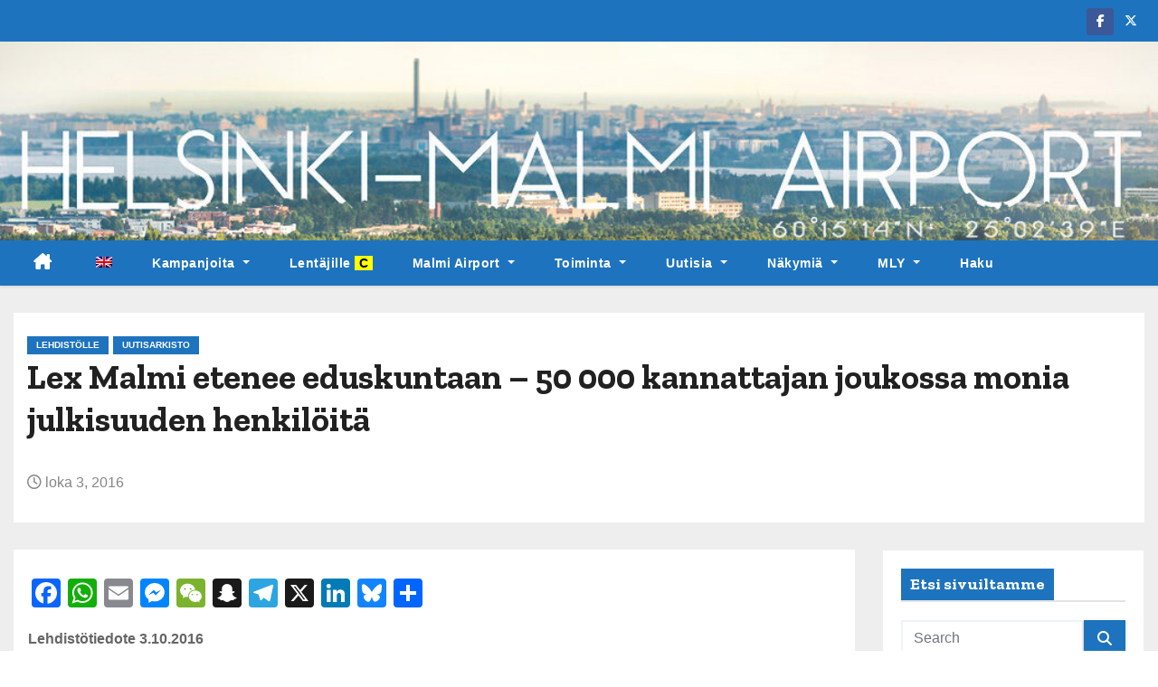

--- FILE ---
content_type: text/html; charset=UTF-8
request_url: https://www.malmiairport.fi/lex-malmi-etenee-eduskuntaan-50-000-kannattajan-joukossa-monia-julkisuuden-henkiloita/
body_size: 23640
content:
<!-- =========================
     Page Breadcrumb   
============================== -->
<!DOCTYPE html>
<html lang="fi">
<head>
<meta charset="UTF-8">
<meta name="viewport" content="width=device-width, initial-scale=1">
<link rel="profile" href="http://gmpg.org/xfn/11">
<meta name='robots' content='index, follow, max-image-preview:large, max-snippet:-1, max-video-preview:-1' />

	<!-- This site is optimized with the Yoast SEO plugin v26.8 - https://yoast.com/product/yoast-seo-wordpress/ -->
	<title>Lex Malmi etenee eduskuntaan – 50 000 kannattajan joukossa monia julkisuuden henkilöitä - Helsinki-Malmi Airport</title>
	<link rel="canonical" href="https://www.malmiairport.fi/lex-malmi-etenee-eduskuntaan-50-000-kannattajan-joukossa-monia-julkisuuden-henkiloita/" />
	<meta property="og:locale" content="fi_FI" />
	<meta property="og:type" content="article" />
	<meta property="og:title" content="Lex Malmi etenee eduskuntaan – 50 000 kannattajan joukossa monia julkisuuden henkilöitä - Helsinki-Malmi Airport" />
	<meta property="og:description" content="Lehdistötiedote 3.10.2016 Malmin lentoaseman ystävät ry Malmin lentoaseman ilmailukäytössä säilyttämistä puoltava kansalaisaloite on ylittänyt eduskuntakäsittelyyn vaadittavan 50 000 kannattajan määrän. Ehdotetun lain tarkoituksena on säilyttää Helsinki-Malmin lentopaikka ilmailukäytössä, kehittää lentopaikan oheistoimintaa ja säilyttää lentopaikan kulttuuriympäristöarvot. Malmin lentokenttä on kevyen kaluston liikelentojen ja muun yleisilmailun käyttöön parhaiten soveltuva kenttä pääkaupunkiseudulla. Kentän käytöstä vain 10-20% on ollut [&hellip;]" />
	<meta property="og:url" content="https://www.malmiairport.fi/lex-malmi-etenee-eduskuntaan-50-000-kannattajan-joukossa-monia-julkisuuden-henkiloita/" />
	<meta property="og:site_name" content="Helsinki-Malmi Airport" />
	<meta property="article:publisher" content="https://www.facebook.com/groups/18645317752" />
	<meta property="article:published_time" content="2016-10-03T08:10:36+00:00" />
	<meta property="article:modified_time" content="2025-03-31T10:43:19+00:00" />
	<meta name="author" content="Timo Hyvönen" />
	<meta name="twitter:card" content="summary_large_image" />
	<meta name="twitter:creator" content="@mly_ry" />
	<meta name="twitter:site" content="@mly_ry" />
	<meta name="twitter:label1" content="Kirjoittanut" />
	<meta name="twitter:data1" content="Timo Hyvönen" />
	<meta name="twitter:label2" content="Arvioitu lukuaika" />
	<meta name="twitter:data2" content="6 minuuttia" />
	<script type="application/ld+json" class="yoast-schema-graph">{"@context":"https://schema.org","@graph":[{"@type":"Article","@id":"https://www.malmiairport.fi/lex-malmi-etenee-eduskuntaan-50-000-kannattajan-joukossa-monia-julkisuuden-henkiloita/#article","isPartOf":{"@id":"https://www.malmiairport.fi/lex-malmi-etenee-eduskuntaan-50-000-kannattajan-joukossa-monia-julkisuuden-henkiloita/"},"author":{"name":"Timo Hyvönen","@id":"https://www.malmiairport.fi/#/schema/person/e21ad8a21188db492930202bafc51423"},"headline":"Lex Malmi etenee eduskuntaan – 50 000 kannattajan joukossa monia julkisuuden henkilöitä","datePublished":"2016-10-03T08:10:36+00:00","dateModified":"2025-03-31T10:43:19+00:00","mainEntityOfPage":{"@id":"https://www.malmiairport.fi/lex-malmi-etenee-eduskuntaan-50-000-kannattajan-joukossa-monia-julkisuuden-henkiloita/"},"wordCount":1297,"publisher":{"@id":"https://www.malmiairport.fi/#organization"},"articleSection":["Lehdistölle","Uutisarkisto"],"inLanguage":"fi"},{"@type":"WebPage","@id":"https://www.malmiairport.fi/lex-malmi-etenee-eduskuntaan-50-000-kannattajan-joukossa-monia-julkisuuden-henkiloita/","url":"https://www.malmiairport.fi/lex-malmi-etenee-eduskuntaan-50-000-kannattajan-joukossa-monia-julkisuuden-henkiloita/","name":"Lex Malmi etenee eduskuntaan – 50 000 kannattajan joukossa monia julkisuuden henkilöitä - Helsinki-Malmi Airport","isPartOf":{"@id":"https://www.malmiairport.fi/#website"},"datePublished":"2016-10-03T08:10:36+00:00","dateModified":"2025-03-31T10:43:19+00:00","breadcrumb":{"@id":"https://www.malmiairport.fi/lex-malmi-etenee-eduskuntaan-50-000-kannattajan-joukossa-monia-julkisuuden-henkiloita/#breadcrumb"},"inLanguage":"fi","potentialAction":[{"@type":"ReadAction","target":["https://www.malmiairport.fi/lex-malmi-etenee-eduskuntaan-50-000-kannattajan-joukossa-monia-julkisuuden-henkiloita/"]}]},{"@type":"BreadcrumbList","@id":"https://www.malmiairport.fi/lex-malmi-etenee-eduskuntaan-50-000-kannattajan-joukossa-monia-julkisuuden-henkiloita/#breadcrumb","itemListElement":[{"@type":"ListItem","position":1,"name":"Etusivu","item":"https://www.malmiairport.fi/"},{"@type":"ListItem","position":2,"name":"Uutiset aikajärjestyksessä","item":"https://www.malmiairport.fi/uutiset-aikajarjestyksessa/"},{"@type":"ListItem","position":3,"name":"Lex Malmi etenee eduskuntaan – 50 000 kannattajan joukossa monia julkisuuden henkilöitä"}]},{"@type":"WebSite","@id":"https://www.malmiairport.fi/#website","url":"https://www.malmiairport.fi/","name":"Helsinki-Malmi Airport","description":"","publisher":{"@id":"https://www.malmiairport.fi/#organization"},"potentialAction":[{"@type":"SearchAction","target":{"@type":"EntryPoint","urlTemplate":"https://www.malmiairport.fi/?s={search_term_string}"},"query-input":{"@type":"PropertyValueSpecification","valueRequired":true,"valueName":"search_term_string"}}],"inLanguage":"fi"},{"@type":"Organization","@id":"https://www.malmiairport.fi/#organization","name":"Helsinki-Malmi Airport","url":"https://www.malmiairport.fi/","logo":{"@type":"ImageObject","inLanguage":"fi","@id":"https://www.malmiairport.fi/#/schema/logo/image/","url":"https://www.malmiairport.fi/wp-content/uploads/2023/05/cropped-transparent_150x150-1-2.png","contentUrl":"https://www.malmiairport.fi/wp-content/uploads/2023/05/cropped-transparent_150x150-1-2.png","width":150,"height":150,"caption":"Helsinki-Malmi Airport"},"image":{"@id":"https://www.malmiairport.fi/#/schema/logo/image/"},"sameAs":["https://www.facebook.com/groups/18645317752","https://x.com/mly_ry"]},{"@type":"Person","@id":"https://www.malmiairport.fi/#/schema/person/e21ad8a21188db492930202bafc51423","name":"Timo Hyvönen","image":{"@type":"ImageObject","inLanguage":"fi","@id":"https://www.malmiairport.fi/#/schema/person/image/","url":"https://secure.gravatar.com/avatar/ec03a1f00a4a515456848d17f29760ec889218cdf06448e14c1fecbeb90122fb?s=96&d=mm&r=g","contentUrl":"https://secure.gravatar.com/avatar/ec03a1f00a4a515456848d17f29760ec889218cdf06448e14c1fecbeb90122fb?s=96&d=mm&r=g","caption":"Timo Hyvönen"},"url":"https://www.malmiairport.fi/author/timo/"}]}</script>
	<!-- / Yoast SEO plugin. -->


<link rel='dns-prefetch' href='//static.addtoany.com' />
<link rel='dns-prefetch' href='//fonts.googleapis.com' />
<link rel="alternate" type="application/rss+xml" title="Helsinki-Malmi Airport &raquo; syöte" href="https://www.malmiairport.fi/feed/" />
<link rel="alternate" type="application/rss+xml" title="Helsinki-Malmi Airport &raquo; kommenttien syöte" href="https://www.malmiairport.fi/comments/feed/" />
<link rel="alternate" title="oEmbed (JSON)" type="application/json+oembed" href="https://www.malmiairport.fi/wp-json/oembed/1.0/embed?url=https%3A%2F%2Fwww.malmiairport.fi%2Flex-malmi-etenee-eduskuntaan-50-000-kannattajan-joukossa-monia-julkisuuden-henkiloita%2F" />
<link rel="alternate" title="oEmbed (XML)" type="text/xml+oembed" href="https://www.malmiairport.fi/wp-json/oembed/1.0/embed?url=https%3A%2F%2Fwww.malmiairport.fi%2Flex-malmi-etenee-eduskuntaan-50-000-kannattajan-joukossa-monia-julkisuuden-henkiloita%2F&#038;format=xml" />
		<!-- This site uses the Google Analytics by MonsterInsights plugin v9.11.1 - Using Analytics tracking - https://www.monsterinsights.com/ -->
							<script src="//www.googletagmanager.com/gtag/js?id=G-S6HDNKWZ99"  data-cfasync="false" data-wpfc-render="false" type="text/javascript" async></script>
			<script data-cfasync="false" data-wpfc-render="false" type="text/javascript">
				var mi_version = '9.11.1';
				var mi_track_user = true;
				var mi_no_track_reason = '';
								var MonsterInsightsDefaultLocations = {"page_location":"https:\/\/www.malmiairport.fi\/lex-malmi-etenee-eduskuntaan-50-000-kannattajan-joukossa-monia-julkisuuden-henkiloita\/"};
								if ( typeof MonsterInsightsPrivacyGuardFilter === 'function' ) {
					var MonsterInsightsLocations = (typeof MonsterInsightsExcludeQuery === 'object') ? MonsterInsightsPrivacyGuardFilter( MonsterInsightsExcludeQuery ) : MonsterInsightsPrivacyGuardFilter( MonsterInsightsDefaultLocations );
				} else {
					var MonsterInsightsLocations = (typeof MonsterInsightsExcludeQuery === 'object') ? MonsterInsightsExcludeQuery : MonsterInsightsDefaultLocations;
				}

								var disableStrs = [
										'ga-disable-G-S6HDNKWZ99',
									];

				/* Function to detect opted out users */
				function __gtagTrackerIsOptedOut() {
					for (var index = 0; index < disableStrs.length; index++) {
						if (document.cookie.indexOf(disableStrs[index] + '=true') > -1) {
							return true;
						}
					}

					return false;
				}

				/* Disable tracking if the opt-out cookie exists. */
				if (__gtagTrackerIsOptedOut()) {
					for (var index = 0; index < disableStrs.length; index++) {
						window[disableStrs[index]] = true;
					}
				}

				/* Opt-out function */
				function __gtagTrackerOptout() {
					for (var index = 0; index < disableStrs.length; index++) {
						document.cookie = disableStrs[index] + '=true; expires=Thu, 31 Dec 2099 23:59:59 UTC; path=/';
						window[disableStrs[index]] = true;
					}
				}

				if ('undefined' === typeof gaOptout) {
					function gaOptout() {
						__gtagTrackerOptout();
					}
				}
								window.dataLayer = window.dataLayer || [];

				window.MonsterInsightsDualTracker = {
					helpers: {},
					trackers: {},
				};
				if (mi_track_user) {
					function __gtagDataLayer() {
						dataLayer.push(arguments);
					}

					function __gtagTracker(type, name, parameters) {
						if (!parameters) {
							parameters = {};
						}

						if (parameters.send_to) {
							__gtagDataLayer.apply(null, arguments);
							return;
						}

						if (type === 'event') {
														parameters.send_to = monsterinsights_frontend.v4_id;
							var hookName = name;
							if (typeof parameters['event_category'] !== 'undefined') {
								hookName = parameters['event_category'] + ':' + name;
							}

							if (typeof MonsterInsightsDualTracker.trackers[hookName] !== 'undefined') {
								MonsterInsightsDualTracker.trackers[hookName](parameters);
							} else {
								__gtagDataLayer('event', name, parameters);
							}
							
						} else {
							__gtagDataLayer.apply(null, arguments);
						}
					}

					__gtagTracker('js', new Date());
					__gtagTracker('set', {
						'developer_id.dZGIzZG': true,
											});
					if ( MonsterInsightsLocations.page_location ) {
						__gtagTracker('set', MonsterInsightsLocations);
					}
										__gtagTracker('config', 'G-S6HDNKWZ99', {"forceSSL":"true","link_attribution":"true"} );
										window.gtag = __gtagTracker;										(function () {
						/* https://developers.google.com/analytics/devguides/collection/analyticsjs/ */
						/* ga and __gaTracker compatibility shim. */
						var noopfn = function () {
							return null;
						};
						var newtracker = function () {
							return new Tracker();
						};
						var Tracker = function () {
							return null;
						};
						var p = Tracker.prototype;
						p.get = noopfn;
						p.set = noopfn;
						p.send = function () {
							var args = Array.prototype.slice.call(arguments);
							args.unshift('send');
							__gaTracker.apply(null, args);
						};
						var __gaTracker = function () {
							var len = arguments.length;
							if (len === 0) {
								return;
							}
							var f = arguments[len - 1];
							if (typeof f !== 'object' || f === null || typeof f.hitCallback !== 'function') {
								if ('send' === arguments[0]) {
									var hitConverted, hitObject = false, action;
									if ('event' === arguments[1]) {
										if ('undefined' !== typeof arguments[3]) {
											hitObject = {
												'eventAction': arguments[3],
												'eventCategory': arguments[2],
												'eventLabel': arguments[4],
												'value': arguments[5] ? arguments[5] : 1,
											}
										}
									}
									if ('pageview' === arguments[1]) {
										if ('undefined' !== typeof arguments[2]) {
											hitObject = {
												'eventAction': 'page_view',
												'page_path': arguments[2],
											}
										}
									}
									if (typeof arguments[2] === 'object') {
										hitObject = arguments[2];
									}
									if (typeof arguments[5] === 'object') {
										Object.assign(hitObject, arguments[5]);
									}
									if ('undefined' !== typeof arguments[1].hitType) {
										hitObject = arguments[1];
										if ('pageview' === hitObject.hitType) {
											hitObject.eventAction = 'page_view';
										}
									}
									if (hitObject) {
										action = 'timing' === arguments[1].hitType ? 'timing_complete' : hitObject.eventAction;
										hitConverted = mapArgs(hitObject);
										__gtagTracker('event', action, hitConverted);
									}
								}
								return;
							}

							function mapArgs(args) {
								var arg, hit = {};
								var gaMap = {
									'eventCategory': 'event_category',
									'eventAction': 'event_action',
									'eventLabel': 'event_label',
									'eventValue': 'event_value',
									'nonInteraction': 'non_interaction',
									'timingCategory': 'event_category',
									'timingVar': 'name',
									'timingValue': 'value',
									'timingLabel': 'event_label',
									'page': 'page_path',
									'location': 'page_location',
									'title': 'page_title',
									'referrer' : 'page_referrer',
								};
								for (arg in args) {
																		if (!(!args.hasOwnProperty(arg) || !gaMap.hasOwnProperty(arg))) {
										hit[gaMap[arg]] = args[arg];
									} else {
										hit[arg] = args[arg];
									}
								}
								return hit;
							}

							try {
								f.hitCallback();
							} catch (ex) {
							}
						};
						__gaTracker.create = newtracker;
						__gaTracker.getByName = newtracker;
						__gaTracker.getAll = function () {
							return [];
						};
						__gaTracker.remove = noopfn;
						__gaTracker.loaded = true;
						window['__gaTracker'] = __gaTracker;
					})();
									} else {
										console.log("");
					(function () {
						function __gtagTracker() {
							return null;
						}

						window['__gtagTracker'] = __gtagTracker;
						window['gtag'] = __gtagTracker;
					})();
									}
			</script>
							<!-- / Google Analytics by MonsterInsights -->
		<style id='wp-img-auto-sizes-contain-inline-css' type='text/css'>
img:is([sizes=auto i],[sizes^="auto," i]){contain-intrinsic-size:3000px 1500px}
/*# sourceURL=wp-img-auto-sizes-contain-inline-css */
</style>
<link rel='stylesheet' id='dk_speakout_widget_css-css' href='https://www.malmiairport.fi/wp-content/plugins/speakout/css/widget.css?ver=4.6.5' type='text/css' media='all' />

<style id='wp-emoji-styles-inline-css' type='text/css'>

	img.wp-smiley, img.emoji {
		display: inline !important;
		border: none !important;
		box-shadow: none !important;
		height: 1em !important;
		width: 1em !important;
		margin: 0 0.07em !important;
		vertical-align: -0.1em !important;
		background: none !important;
		padding: 0 !important;
	}
/*# sourceURL=wp-emoji-styles-inline-css */
</style>
<link rel='stylesheet' id='wp-block-library-css' href='https://www.malmiairport.fi/wp-includes/css/dist/block-library/style.min.css?ver=6.9' type='text/css' media='all' />
<style id='global-styles-inline-css' type='text/css'>
:root{--wp--preset--aspect-ratio--square: 1;--wp--preset--aspect-ratio--4-3: 4/3;--wp--preset--aspect-ratio--3-4: 3/4;--wp--preset--aspect-ratio--3-2: 3/2;--wp--preset--aspect-ratio--2-3: 2/3;--wp--preset--aspect-ratio--16-9: 16/9;--wp--preset--aspect-ratio--9-16: 9/16;--wp--preset--color--black: #000000;--wp--preset--color--cyan-bluish-gray: #abb8c3;--wp--preset--color--white: #ffffff;--wp--preset--color--pale-pink: #f78da7;--wp--preset--color--vivid-red: #cf2e2e;--wp--preset--color--luminous-vivid-orange: #ff6900;--wp--preset--color--luminous-vivid-amber: #fcb900;--wp--preset--color--light-green-cyan: #7bdcb5;--wp--preset--color--vivid-green-cyan: #00d084;--wp--preset--color--pale-cyan-blue: #8ed1fc;--wp--preset--color--vivid-cyan-blue: #0693e3;--wp--preset--color--vivid-purple: #9b51e0;--wp--preset--gradient--vivid-cyan-blue-to-vivid-purple: linear-gradient(135deg,rgb(6,147,227) 0%,rgb(155,81,224) 100%);--wp--preset--gradient--light-green-cyan-to-vivid-green-cyan: linear-gradient(135deg,rgb(122,220,180) 0%,rgb(0,208,130) 100%);--wp--preset--gradient--luminous-vivid-amber-to-luminous-vivid-orange: linear-gradient(135deg,rgb(252,185,0) 0%,rgb(255,105,0) 100%);--wp--preset--gradient--luminous-vivid-orange-to-vivid-red: linear-gradient(135deg,rgb(255,105,0) 0%,rgb(207,46,46) 100%);--wp--preset--gradient--very-light-gray-to-cyan-bluish-gray: linear-gradient(135deg,rgb(238,238,238) 0%,rgb(169,184,195) 100%);--wp--preset--gradient--cool-to-warm-spectrum: linear-gradient(135deg,rgb(74,234,220) 0%,rgb(151,120,209) 20%,rgb(207,42,186) 40%,rgb(238,44,130) 60%,rgb(251,105,98) 80%,rgb(254,248,76) 100%);--wp--preset--gradient--blush-light-purple: linear-gradient(135deg,rgb(255,206,236) 0%,rgb(152,150,240) 100%);--wp--preset--gradient--blush-bordeaux: linear-gradient(135deg,rgb(254,205,165) 0%,rgb(254,45,45) 50%,rgb(107,0,62) 100%);--wp--preset--gradient--luminous-dusk: linear-gradient(135deg,rgb(255,203,112) 0%,rgb(199,81,192) 50%,rgb(65,88,208) 100%);--wp--preset--gradient--pale-ocean: linear-gradient(135deg,rgb(255,245,203) 0%,rgb(182,227,212) 50%,rgb(51,167,181) 100%);--wp--preset--gradient--electric-grass: linear-gradient(135deg,rgb(202,248,128) 0%,rgb(113,206,126) 100%);--wp--preset--gradient--midnight: linear-gradient(135deg,rgb(2,3,129) 0%,rgb(40,116,252) 100%);--wp--preset--font-size--small: 13px;--wp--preset--font-size--medium: 20px;--wp--preset--font-size--large: 36px;--wp--preset--font-size--x-large: 42px;--wp--preset--spacing--20: 0.44rem;--wp--preset--spacing--30: 0.67rem;--wp--preset--spacing--40: 1rem;--wp--preset--spacing--50: 1.5rem;--wp--preset--spacing--60: 2.25rem;--wp--preset--spacing--70: 3.38rem;--wp--preset--spacing--80: 5.06rem;--wp--preset--shadow--natural: 6px 6px 9px rgba(0, 0, 0, 0.2);--wp--preset--shadow--deep: 12px 12px 50px rgba(0, 0, 0, 0.4);--wp--preset--shadow--sharp: 6px 6px 0px rgba(0, 0, 0, 0.2);--wp--preset--shadow--outlined: 6px 6px 0px -3px rgb(255, 255, 255), 6px 6px rgb(0, 0, 0);--wp--preset--shadow--crisp: 6px 6px 0px rgb(0, 0, 0);}:where(.is-layout-flex){gap: 0.5em;}:where(.is-layout-grid){gap: 0.5em;}body .is-layout-flex{display: flex;}.is-layout-flex{flex-wrap: wrap;align-items: center;}.is-layout-flex > :is(*, div){margin: 0;}body .is-layout-grid{display: grid;}.is-layout-grid > :is(*, div){margin: 0;}:where(.wp-block-columns.is-layout-flex){gap: 2em;}:where(.wp-block-columns.is-layout-grid){gap: 2em;}:where(.wp-block-post-template.is-layout-flex){gap: 1.25em;}:where(.wp-block-post-template.is-layout-grid){gap: 1.25em;}.has-black-color{color: var(--wp--preset--color--black) !important;}.has-cyan-bluish-gray-color{color: var(--wp--preset--color--cyan-bluish-gray) !important;}.has-white-color{color: var(--wp--preset--color--white) !important;}.has-pale-pink-color{color: var(--wp--preset--color--pale-pink) !important;}.has-vivid-red-color{color: var(--wp--preset--color--vivid-red) !important;}.has-luminous-vivid-orange-color{color: var(--wp--preset--color--luminous-vivid-orange) !important;}.has-luminous-vivid-amber-color{color: var(--wp--preset--color--luminous-vivid-amber) !important;}.has-light-green-cyan-color{color: var(--wp--preset--color--light-green-cyan) !important;}.has-vivid-green-cyan-color{color: var(--wp--preset--color--vivid-green-cyan) !important;}.has-pale-cyan-blue-color{color: var(--wp--preset--color--pale-cyan-blue) !important;}.has-vivid-cyan-blue-color{color: var(--wp--preset--color--vivid-cyan-blue) !important;}.has-vivid-purple-color{color: var(--wp--preset--color--vivid-purple) !important;}.has-black-background-color{background-color: var(--wp--preset--color--black) !important;}.has-cyan-bluish-gray-background-color{background-color: var(--wp--preset--color--cyan-bluish-gray) !important;}.has-white-background-color{background-color: var(--wp--preset--color--white) !important;}.has-pale-pink-background-color{background-color: var(--wp--preset--color--pale-pink) !important;}.has-vivid-red-background-color{background-color: var(--wp--preset--color--vivid-red) !important;}.has-luminous-vivid-orange-background-color{background-color: var(--wp--preset--color--luminous-vivid-orange) !important;}.has-luminous-vivid-amber-background-color{background-color: var(--wp--preset--color--luminous-vivid-amber) !important;}.has-light-green-cyan-background-color{background-color: var(--wp--preset--color--light-green-cyan) !important;}.has-vivid-green-cyan-background-color{background-color: var(--wp--preset--color--vivid-green-cyan) !important;}.has-pale-cyan-blue-background-color{background-color: var(--wp--preset--color--pale-cyan-blue) !important;}.has-vivid-cyan-blue-background-color{background-color: var(--wp--preset--color--vivid-cyan-blue) !important;}.has-vivid-purple-background-color{background-color: var(--wp--preset--color--vivid-purple) !important;}.has-black-border-color{border-color: var(--wp--preset--color--black) !important;}.has-cyan-bluish-gray-border-color{border-color: var(--wp--preset--color--cyan-bluish-gray) !important;}.has-white-border-color{border-color: var(--wp--preset--color--white) !important;}.has-pale-pink-border-color{border-color: var(--wp--preset--color--pale-pink) !important;}.has-vivid-red-border-color{border-color: var(--wp--preset--color--vivid-red) !important;}.has-luminous-vivid-orange-border-color{border-color: var(--wp--preset--color--luminous-vivid-orange) !important;}.has-luminous-vivid-amber-border-color{border-color: var(--wp--preset--color--luminous-vivid-amber) !important;}.has-light-green-cyan-border-color{border-color: var(--wp--preset--color--light-green-cyan) !important;}.has-vivid-green-cyan-border-color{border-color: var(--wp--preset--color--vivid-green-cyan) !important;}.has-pale-cyan-blue-border-color{border-color: var(--wp--preset--color--pale-cyan-blue) !important;}.has-vivid-cyan-blue-border-color{border-color: var(--wp--preset--color--vivid-cyan-blue) !important;}.has-vivid-purple-border-color{border-color: var(--wp--preset--color--vivid-purple) !important;}.has-vivid-cyan-blue-to-vivid-purple-gradient-background{background: var(--wp--preset--gradient--vivid-cyan-blue-to-vivid-purple) !important;}.has-light-green-cyan-to-vivid-green-cyan-gradient-background{background: var(--wp--preset--gradient--light-green-cyan-to-vivid-green-cyan) !important;}.has-luminous-vivid-amber-to-luminous-vivid-orange-gradient-background{background: var(--wp--preset--gradient--luminous-vivid-amber-to-luminous-vivid-orange) !important;}.has-luminous-vivid-orange-to-vivid-red-gradient-background{background: var(--wp--preset--gradient--luminous-vivid-orange-to-vivid-red) !important;}.has-very-light-gray-to-cyan-bluish-gray-gradient-background{background: var(--wp--preset--gradient--very-light-gray-to-cyan-bluish-gray) !important;}.has-cool-to-warm-spectrum-gradient-background{background: var(--wp--preset--gradient--cool-to-warm-spectrum) !important;}.has-blush-light-purple-gradient-background{background: var(--wp--preset--gradient--blush-light-purple) !important;}.has-blush-bordeaux-gradient-background{background: var(--wp--preset--gradient--blush-bordeaux) !important;}.has-luminous-dusk-gradient-background{background: var(--wp--preset--gradient--luminous-dusk) !important;}.has-pale-ocean-gradient-background{background: var(--wp--preset--gradient--pale-ocean) !important;}.has-electric-grass-gradient-background{background: var(--wp--preset--gradient--electric-grass) !important;}.has-midnight-gradient-background{background: var(--wp--preset--gradient--midnight) !important;}.has-small-font-size{font-size: var(--wp--preset--font-size--small) !important;}.has-medium-font-size{font-size: var(--wp--preset--font-size--medium) !important;}.has-large-font-size{font-size: var(--wp--preset--font-size--large) !important;}.has-x-large-font-size{font-size: var(--wp--preset--font-size--x-large) !important;}
/*# sourceURL=global-styles-inline-css */
</style>

<style id='classic-theme-styles-inline-css' type='text/css'>
/*! This file is auto-generated */
.wp-block-button__link{color:#fff;background-color:#32373c;border-radius:9999px;box-shadow:none;text-decoration:none;padding:calc(.667em + 2px) calc(1.333em + 2px);font-size:1.125em}.wp-block-file__button{background:#32373c;color:#fff;text-decoration:none}
/*# sourceURL=/wp-includes/css/classic-themes.min.css */
</style>
<link rel='stylesheet' id='wpml-legacy-vertical-list-0-css' href='https://www.malmiairport.fi/wp-content/plugins/sitepress-multilingual-cms/templates/language-switchers/legacy-list-vertical/style.min.css?ver=1' type='text/css' media='all' />
<style id='wpml-legacy-vertical-list-0-inline-css' type='text/css'>
.wpml-ls-statics-shortcode_actions, .wpml-ls-statics-shortcode_actions .wpml-ls-sub-menu, .wpml-ls-statics-shortcode_actions a {border-color:#cdcdcd;}.wpml-ls-statics-shortcode_actions a, .wpml-ls-statics-shortcode_actions .wpml-ls-sub-menu a, .wpml-ls-statics-shortcode_actions .wpml-ls-sub-menu a:link, .wpml-ls-statics-shortcode_actions li:not(.wpml-ls-current-language) .wpml-ls-link, .wpml-ls-statics-shortcode_actions li:not(.wpml-ls-current-language) .wpml-ls-link:link {color:#444444;background-color:#ffffff;}.wpml-ls-statics-shortcode_actions .wpml-ls-sub-menu a:hover,.wpml-ls-statics-shortcode_actions .wpml-ls-sub-menu a:focus, .wpml-ls-statics-shortcode_actions .wpml-ls-sub-menu a:link:hover, .wpml-ls-statics-shortcode_actions .wpml-ls-sub-menu a:link:focus {color:#000000;background-color:#eeeeee;}.wpml-ls-statics-shortcode_actions .wpml-ls-current-language > a {color:#444444;background-color:#ffffff;}.wpml-ls-statics-shortcode_actions .wpml-ls-current-language:hover>a, .wpml-ls-statics-shortcode_actions .wpml-ls-current-language>a:focus {color:#000000;background-color:#eeeeee;}
/*# sourceURL=wpml-legacy-vertical-list-0-inline-css */
</style>
<link rel='stylesheet' id='wpml-menu-item-0-css' href='https://www.malmiairport.fi/wp-content/plugins/sitepress-multilingual-cms/templates/language-switchers/menu-item/style.min.css?ver=1' type='text/css' media='all' />
<link rel='stylesheet' id='newszone-fonts-css' href='//fonts.googleapis.com/css?family=Zilla+Slab%3A300%2C400%2C500%2C600%2C700%2C%26display%3Dswap&#038;subset=latin%2Clatin-ext' type='text/css' media='all' />
<link rel='stylesheet' id='newses-fonts-css' href='//fonts.googleapis.com/css?family=Rubik%3A400%2C500%2C700%7CPoppins%3A400%26display%3Dswap&#038;subset=latin%2Clatin-ext' type='text/css' media='all' />
<link rel='stylesheet' id='bootstrap-css' href='https://www.malmiairport.fi/wp-content/themes/newses/css/bootstrap.css?ver=6.9' type='text/css' media='all' />
<link rel='stylesheet' id='newses-style-css' href='https://www.malmiairport.fi/wp-content/themes/news-zone/style.css?ver=6.9' type='text/css' media='all' />
<link rel='stylesheet' id='all-font-awesome-css' href='https://www.malmiairport.fi/wp-content/themes/newses/css/font-awesome.css?ver=6.9' type='text/css' media='all' />
<link rel='stylesheet' id='smartmenus-css' href='https://www.malmiairport.fi/wp-content/themes/newses/css/jquery.smartmenus.bootstrap.css?ver=6.9' type='text/css' media='all' />
<link rel='stylesheet' id='newses-swiper.min-css' href='https://www.malmiairport.fi/wp-content/themes/newses/css/swiper.min.css?ver=6.9' type='text/css' media='all' />
<link rel='stylesheet' id='tablepress-default-css' href='https://www.malmiairport.fi/wp-content/plugins/tablepress/css/build/default.css?ver=3.2.6' type='text/css' media='all' />
<link rel='stylesheet' id='addtoany-css' href='https://www.malmiairport.fi/wp-content/plugins/add-to-any/addtoany.min.css?ver=1.16' type='text/css' media='all' />
<link rel='stylesheet' id='newses-style-parent-css' href='https://www.malmiairport.fi/wp-content/themes/newses/style.css?ver=6.9' type='text/css' media='all' />
<link rel='stylesheet' id='newszone-style-css' href='https://www.malmiairport.fi/wp-content/themes/news-zone/style.css?ver=1.0' type='text/css' media='all' />
<link rel='stylesheet' id='newszone-default-css-css' href='https://www.malmiairport.fi/wp-content/themes/news-zone/css/colors/default.css?ver=6.9' type='text/css' media='all' />
<script type="text/javascript" src="https://www.malmiairport.fi/wp-includes/js/jquery/jquery.min.js?ver=3.7.1" id="jquery-core-js"></script>
<script type="text/javascript" src="https://www.malmiairport.fi/wp-includes/js/jquery/jquery-migrate.min.js?ver=3.4.1" id="jquery-migrate-js"></script>
<script type="text/javascript" id="dk_speakout_widget_js-js-extra">
/* <![CDATA[ */
var dk_speakout_widget_js = {"ajaxurl":"https://www.malmiairport.fi/wp-admin/admin-ajax.php"};
//# sourceURL=dk_speakout_widget_js-js-extra
/* ]]> */
</script>
<script type="text/javascript" src="https://www.malmiairport.fi/wp-content/plugins/speakout/js/widget.js?ver=4.6.5" id="dk_speakout_widget_js-js"></script>
<script type="text/javascript" src="https://www.malmiairport.fi/wp-content/plugins/google-analytics-for-wordpress/assets/js/frontend-gtag.min.js?ver=9.11.1" id="monsterinsights-frontend-script-js" async="async" data-wp-strategy="async"></script>
<script data-cfasync="false" data-wpfc-render="false" type="text/javascript" id='monsterinsights-frontend-script-js-extra'>/* <![CDATA[ */
var monsterinsights_frontend = {"js_events_tracking":"true","download_extensions":"doc,pdf,ppt,zip,xls,docx,pptx,xlsx","inbound_paths":"[{\"path\":\"\\\/go\\\/\",\"label\":\"affiliate\"},{\"path\":\"\\\/recommend\\\/\",\"label\":\"affiliate\"}]","home_url":"https:\/\/www.malmiairport.fi","hash_tracking":"false","v4_id":"G-S6HDNKWZ99"};/* ]]> */
</script>
<script type="text/javascript" id="addtoany-core-js-before">
/* <![CDATA[ */
window.a2a_config=window.a2a_config||{};a2a_config.callbacks=[];a2a_config.overlays=[];a2a_config.templates={};a2a_localize = {
	Share: "Share",
	Save: "Save",
	Subscribe: "Subscribe",
	Email: "Email",
	Bookmark: "Bookmark",
	ShowAll: "Show all",
	ShowLess: "Show less",
	FindServices: "Find service(s)",
	FindAnyServiceToAddTo: "Instantly find any service to add to",
	PoweredBy: "Powered by",
	ShareViaEmail: "Share via email",
	SubscribeViaEmail: "Subscribe via email",
	BookmarkInYourBrowser: "Bookmark in your browser",
	BookmarkInstructions: "Press Ctrl+D or \u2318+D to bookmark this page",
	AddToYourFavorites: "Add to your favorites",
	SendFromWebOrProgram: "Send from any email address or email program",
	EmailProgram: "Email program",
	More: "More&#8230;",
	ThanksForSharing: "Thanks for sharing!",
	ThanksForFollowing: "Thanks for following!"
};


//# sourceURL=addtoany-core-js-before
/* ]]> */
</script>
<script type="text/javascript" defer src="https://static.addtoany.com/menu/page.js" id="addtoany-core-js"></script>
<script type="text/javascript" defer src="https://www.malmiairport.fi/wp-content/plugins/add-to-any/addtoany.min.js?ver=1.1" id="addtoany-jquery-js"></script>
<script type="text/javascript" id="3d-flip-book-client-locale-loader-js-extra">
/* <![CDATA[ */
var FB3D_CLIENT_LOCALE = {"ajaxurl":"https://www.malmiairport.fi/wp-admin/admin-ajax.php","dictionary":{"Table of contents":"Table of contents","Close":"Close","Bookmarks":"Bookmarks","Thumbnails":"Thumbnails","Search":"Search","Share":"Share","Facebook":"Facebook","Twitter":"Twitter","Email":"Email","Play":"Play","Previous page":"Previous page","Next page":"Next page","Zoom in":"Zoom in","Zoom out":"Zoom out","Fit view":"Fit view","Auto play":"Auto play","Full screen":"Full screen","More":"More","Smart pan":"Smart pan","Single page":"Single page","Sounds":"Sounds","Stats":"Stats","Print":"Print","Download":"Lataa","Goto first page":"Goto first page","Goto last page":"Goto last page"},"images":"https://www.malmiairport.fi/wp-content/plugins/interactive-3d-flipbook-powered-physics-engine/assets/images/","jsData":{"urls":[],"posts":{"ids_mis":[],"ids":[]},"pages":[],"firstPages":[],"bookCtrlProps":[],"bookTemplates":[]},"key":"3d-flip-book","pdfJS":{"pdfJsLib":"https://www.malmiairport.fi/wp-content/plugins/interactive-3d-flipbook-powered-physics-engine/assets/js/pdf.min.js?ver=4.3.136","pdfJsWorker":"https://www.malmiairport.fi/wp-content/plugins/interactive-3d-flipbook-powered-physics-engine/assets/js/pdf.worker.js?ver=4.3.136","stablePdfJsLib":"https://www.malmiairport.fi/wp-content/plugins/interactive-3d-flipbook-powered-physics-engine/assets/js/stable/pdf.min.js?ver=2.5.207","stablePdfJsWorker":"https://www.malmiairport.fi/wp-content/plugins/interactive-3d-flipbook-powered-physics-engine/assets/js/stable/pdf.worker.js?ver=2.5.207","pdfJsCMapUrl":"https://www.malmiairport.fi/wp-content/plugins/interactive-3d-flipbook-powered-physics-engine/assets/cmaps/"},"cacheurl":"https://www.malmiairport.fi/wp-content/uploads/3d-flip-book/cache/","pluginsurl":"https://www.malmiairport.fi/wp-content/plugins/","pluginurl":"https://www.malmiairport.fi/wp-content/plugins/interactive-3d-flipbook-powered-physics-engine/","thumbnailSize":{"width":"150","height":"150"},"version":"1.16.17"};
//# sourceURL=3d-flip-book-client-locale-loader-js-extra
/* ]]> */
</script>
<script type="text/javascript" src="https://www.malmiairport.fi/wp-content/plugins/interactive-3d-flipbook-powered-physics-engine/assets/js/client-locale-loader.js?ver=1.16.17" id="3d-flip-book-client-locale-loader-js" async="async" data-wp-strategy="async"></script>
<script type="text/javascript" src="https://www.malmiairport.fi/wp-content/themes/newses/js/navigation.js?ver=6.9" id="newses-navigation-js"></script>
<script type="text/javascript" src="https://www.malmiairport.fi/wp-content/themes/newses/js/bootstrap.js?ver=6.9" id="bootstrap-js"></script>
<script type="text/javascript" src="https://www.malmiairport.fi/wp-content/themes/newses/js/jquery.marquee.js?ver=6.9" id="newses-marquee-js-js"></script>
<script type="text/javascript" src="https://www.malmiairport.fi/wp-content/themes/newses/js/swiper.min.js?ver=6.9" id="newses-swiper.min.js-js"></script>
<script type="text/javascript" src="https://www.malmiairport.fi/wp-content/themes/newses/js/jquery.smartmenus.js?ver=6.9" id="smartmenus-js-js"></script>
<script type="text/javascript" src="https://www.malmiairport.fi/wp-content/themes/newses/js/bootstrap-smartmenus.js?ver=6.9" id="bootstrap-smartmenus-js-js"></script>
<link rel="https://api.w.org/" href="https://www.malmiairport.fi/wp-json/" /><link rel="alternate" title="JSON" type="application/json" href="https://www.malmiairport.fi/wp-json/wp/v2/posts/3968" /><link rel="EditURI" type="application/rsd+xml" title="RSD" href="https://www.malmiairport.fi/xmlrpc.php?rsd" />
<meta name="generator" content="WordPress 6.9" />
<link rel='shortlink' href='https://www.malmiairport.fi/?p=3968' />
<meta name="generator" content="WPML ver:4.8.6 stt:1,18;" />
        <style type="text/css">
                        .site-title a,
            .site-description {
                position: absolute;
                clip: rect(1px, 1px, 1px, 1px);
                display: none;
            }

                    </style>
        <style type="text/css" id="custom-background-css">
body.custom-background { background-color: #ffffff; }
</style>
	<link rel="icon" href="https://www.malmiairport.fi/wp-content/uploads/2016/03/cropped-cropped-af-2-32x32.jpg" sizes="32x32" />
<link rel="icon" href="https://www.malmiairport.fi/wp-content/uploads/2016/03/cropped-cropped-af-2-192x192.jpg" sizes="192x192" />
<link rel="apple-touch-icon" href="https://www.malmiairport.fi/wp-content/uploads/2016/03/cropped-cropped-af-2-180x180.jpg" />
<meta name="msapplication-TileImage" content="https://www.malmiairport.fi/wp-content/uploads/2016/03/cropped-cropped-af-2-270x270.jpg" />
</head>
<body class="wp-singular post-template-default single single-post postid-3968 single-format-standard custom-background wp-custom-logo wp-embed-responsive wp-theme-newses wp-child-theme-news-zone wide" >
<div id="page" class="site">
<a class="skip-link screen-reader-text" href="#content">
Skip to content</a>
    <!--wrapper-->
    <div class="wrapper" id="custom-background-css">
        <header class="mg-headwidget">
            <!--==================== TOP BAR ====================-->
            <div class="mg-head-detail d-none d-md-block">
    <div class="container">
        <div class="row align-items-center">
            <div class="col-md-6 col-xs-12 col-sm-6">
                <ul class="info-left">
                                    </ul>
            </div>
            <div class="col-md-6 col-xs-12">
                <ul class="mg-social info-right">
                            <li>
                <a  target="_blank" href="https://www.facebook.com/groups/18645317752">
                    <span class="icon-soci facebook"><i class="fa-brands fa-facebook-f"></i></span>
                </a>
            </li>
                    <li>
                <a target="_blank" href="https://twitter.com/mly_ry">
                    <span class="icon-soci x-twitter"><i class="fa-brands fa-x-twitter"></i></span>
                </a>
            </li>
                        </ul>
            </div>
        </div>
    </div>
</div>
            <div class="clearfix"></div>
                        <div class="mg-nav-widget-area-back" style='background-image: url("https://www.malmiairport.fi/wp-content/uploads/2014/05/cropped-HELSINKI-MALMI-AIRPORT_banner1.jpg" );'>
                        <div class="overlay">
              <div class="inner" >
                <div class="container">
                    <div class="mg-nav-widget-area">
                        <div class="row align-items-center">
                            <div class="col-md-4 text-center-xs">
                                <a href="https://www.malmiairport.fi/" class="navbar-brand" rel="home"><img width="150" height="150" src="https://www.malmiairport.fi/wp-content/uploads/2023/05/cropped-transparent_150x150-1-2.png" class="custom-logo" alt="Helsinki-Malmi Airport" decoding="async" /></a>                            </div>
                           
            <div class="col-md-8 text-center-xs">
                
                    <div class="container">
                        <div class="row align-items-center">
                            <div class="ml-auto py-2">
                                <a class="pull-right img-fluid" href="" target="_blank" ">
                                                                    </a>
                            </div>
                        </div>
                    </div>
                    
                                <!--== Top Tags ==-->
                  <div class="mg-tpt-tag-area">
                                 
                  </div>
                <!-- Trending line END -->
                  
            </div>
        
                        </div>
                    </div>
                </div>
                </div>
              </div>
          </div>
            <div class="mg-menu-full">
                <nav class="navbar navbar-expand-lg navbar-wp">
                    <div class="container">
                        <!-- Right nav -->
                    <div class="m-header align-items-center">
                        <a class="mobilehomebtn" href="https://www.malmiairport.fi"><span class="fa fa-home"></span></a>
                        <!-- navbar-toggle -->
                       
                          <button type="button" class="navbar-toggler" data-toggle="collapse" data-target=".navbar-collapse" aria-controls="navbarSupportedContent" aria-expanded="false" aria-label="Toggle navigation">
                  <i class="fa fa-bars"></i>
                  </button>
                    </div>
                    <!-- /Right nav -->
                    <!-- Navigation -->
                    <div class="collapse navbar-collapse" id="navbar-wp">
                        
                            <ul id="menu-paavalikko" class="nav navbar-nav mr-auto"><li class="active home"><a class="nav-link homebtn" title="Home" href="https://www.malmiairport.fi"><span class='fa-solid fa-house-chimney'></span></a></li><li id="menu-item-wpml-ls-3-en" class="menu-item-language menu-item wpml-ls-slot-3 wpml-ls-item wpml-ls-item-en wpml-ls-menu-item wpml-ls-first-item wpml-ls-last-item menu-item-type-wpml_ls_menu_item menu-item-object-wpml_ls_menu_item menu-item-wpml-ls-3-en"><a title="Switch to englanti" href="https://www.malmiairport.fi/en/lex-malmi-will-proceed-to-parliament-50-000-supporters-include-many-public-figures/" aria-label="Switch to englanti" role="menuitem"><span class="glyphicon Switch to englanti"></span>&nbsp;<img
            class="wpml-ls-flag"
            src="https://www.malmiairport.fi/wp-content/plugins/sitepress-multilingual-cms/res/flags/en.png"
            alt="englanti"
            
            
    /></a></li>
<li id="menu-item-6468" class="menu-item menu-item-type-custom menu-item-object-custom menu-item-has-children menu-item-6468 dropdown"><a class="nav-link" title="Kampanjoita" href="https://www.malmiairport.fi/kuntalaisaloite-2018/" data-toggle="dropdown" class="dropdown-toggle">Kampanjoita </a>
<ul role="menu" class=" dropdown-menu">
	<li id="menu-item-10348" class="menu-item menu-item-type-post_type menu-item-object-page menu-item-has-children menu-item-10348 dropdown"><a class="dropdown-item" title="Pelastetaan Malmin lentoasema 2025" href="https://www.malmiairport.fi/pelastetaan-malmin-lentoasema/">Pelastetaan Malmin lentoasema 2025</a>
	<ul role="menu" class=" dropdown-menu">
		<li id="menu-item-10587" class="menu-item menu-item-type-post_type menu-item-object-page menu-item-10587"><a class="dropdown-item" title="Kuntavaalit 2025" href="https://www.malmiairport.fi/kuntavaalit-2025/">Kuntavaalit 2025</a></li>
		<li id="menu-item-11048" class="menu-item menu-item-type-custom menu-item-object-custom menu-item-11048"><a class="dropdown-item" title="Vaalipaneeli Malmitalolla 29.3.2025" href="https://malmiairport.fi/vaalipaneeli-2025">Vaalipaneeli Malmitalolla 29.3.2025</a></li>
		<li id="menu-item-10352" class="menu-item menu-item-type-post_type menu-item-object-page menu-item-10352"><a class="dropdown-item" title="Kulttuuriperintö ja historia" href="https://www.malmiairport.fi/kulttuuriperinto-ja-historia/">Kulttuuriperintö ja historia</a></li>
		<li id="menu-item-10351" class="menu-item menu-item-type-post_type menu-item-object-page menu-item-10351"><a class="dropdown-item" title="Luonto ja ympäristö" href="https://www.malmiairport.fi/luonto-ja-ymparisto/">Luonto ja ympäristö</a></li>
		<li id="menu-item-10350" class="menu-item menu-item-type-post_type menu-item-object-page menu-item-10350"><a class="dropdown-item" title="Talous ja tulevaisuus" href="https://www.malmiairport.fi/talous-ja-tulevaisuus/">Talous ja tulevaisuus</a></li>
		<li id="menu-item-10349" class="menu-item menu-item-type-post_type menu-item-object-page menu-item-10349"><a class="dropdown-item" title="Yhteisöllisyys ja kaupunkikulttuuri" href="https://www.malmiairport.fi/yhteisollisyys-ja-kaupunkikulttuuri/">Yhteisöllisyys ja kaupunkikulttuuri</a></li>
	</ul>
</li>
	<li id="menu-item-8820" class="menu-item menu-item-type-post_type menu-item-object-page menu-item-8820"><a class="dropdown-item" title="Eduskuntavaalit 2023" href="https://www.malmiairport.fi/eduskuntavaalit-2023/">Eduskuntavaalit 2023</a></li>
	<li id="menu-item-9123" class="menu-item menu-item-type-post_type menu-item-object-post menu-item-9123"><a class="dropdown-item" title="Kuntavaalit 2021" href="https://www.malmiairport.fi/kuntavaalit-2021-lue-lehti/">Kuntavaalit 2021</a></li>
	<li id="menu-item-5838" class="menu-item menu-item-type-post_type menu-item-object-page menu-item-5838"><a class="dropdown-item" title="Kuntalaisaloite 6466 (2018)" href="https://www.malmiairport.fi/kuntalaisaloite-2018/">Kuntalaisaloite 6466 (2018)</a></li>
	<li id="menu-item-8834" class="menu-item menu-item-type-post_type menu-item-object-page menu-item-8834"><a class="dropdown-item" title="Kansalaisaloite 2106 ”Lex Malmi” (2016)" href="https://www.malmiairport.fi/kansalaisaloite-2106-lex-malmi/">Kansalaisaloite 2106 ”Lex Malmi” (2016)</a></li>
	<li id="menu-item-8844" class="menu-item menu-item-type-post_type menu-item-object-page menu-item-8844"><a class="dropdown-item" title="Kansalaisadressi Malmin lentoaseman säilyttämiseksi" href="https://www.malmiairport.fi/mly/adressi/">Kansalaisadressi Malmin lentoaseman säilyttämiseksi</a></li>
	<li id="menu-item-6087" class="menu-item menu-item-type-post_type menu-item-object-page menu-item-6087"><a class="dropdown-item" title="Pro Malmi -diplomi" href="https://www.malmiairport.fi/pro-malmi/">Pro Malmi -diplomi</a></li>
</ul>
</li>
<li id="menu-item-4166" class="menu-item menu-item-type-custom menu-item-object-custom menu-item-4166"><a class="nav-link" title="Lentäjille &lt;font style=&quot;background-color:yellow;&quot; color=&quot;black&quot;&gt; C &lt;/font&gt;" href="http://www.efhf.fi">Lentäjille <font style="background-color:yellow;" color="black"> C </font></a></li>
<li id="menu-item-191" class="menu-item menu-item-type-custom menu-item-object-custom menu-item-has-children menu-item-191 dropdown"><a class="nav-link" title="Malmi Airport" href="http://malmiairport.fi/" data-toggle="dropdown" class="dropdown-toggle">Malmi Airport </a>
<ul role="menu" class=" dropdown-menu">
	<li id="menu-item-128" class="menu-item menu-item-type-post_type menu-item-object-page menu-item-128"><a class="dropdown-item" title="Sijainti" href="https://www.malmiairport.fi/kartta/">Sijainti</a></li>
	<li id="menu-item-7109" class="menu-item menu-item-type-post_type menu-item-object-page menu-item-7109"><a class="dropdown-item" title="Luontoarvot" href="https://www.malmiairport.fi/malmin-lentokentan-luontoarvot/">Luontoarvot</a></li>
	<li id="menu-item-7763" class="menu-item menu-item-type-post_type menu-item-object-post menu-item-7763"><a class="dropdown-item" title="Kulttuuriperintö" href="https://www.malmiairport.fi/icomos-nosti-malmin-historiallisen-lentokenttakokonaisuuden-maailman-uhanalaisen-kulttuuriperinnon-valokeilaan/">Kulttuuriperintö</a></li>
	<li id="menu-item-9355" class="menu-item menu-item-type-post_type menu-item-object-page menu-item-9355"><a class="dropdown-item" title="Liikenneinfrastruktuuri" href="https://www.malmiairport.fi/malmin-merkitys-liikenneinfrastruktuurina/">Liikenneinfrastruktuuri</a></li>
	<li id="menu-item-589" class="menu-item menu-item-type-post_type menu-item-object-page menu-item-589"><a class="dropdown-item" title="Kansalaismielipide" href="https://www.malmiairport.fi/kansalaismielipide/">Kansalaismielipide</a></li>
	<li id="menu-item-9956" class="menu-item menu-item-type-post_type menu-item-object-post menu-item-9956"><a class="dropdown-item" title="Demokratia?" href="https://www.malmiairport.fi/helsingin-kaupunginvaltuusto-polki-suomen-suurimman-kunnallisen-kansanaanestysaloitteen-maahan/">Demokratia?</a></li>
	<li id="menu-item-4253" class="menu-item menu-item-type-post_type menu-item-object-page menu-item-4253"><a class="dropdown-item" title="Usein kysyttyjä kysymyksiä" href="https://www.malmiairport.fi/ukk/">Usein kysyttyjä kysymyksiä</a></li>
	<li id="menu-item-130" class="menu-item menu-item-type-post_type menu-item-object-page menu-item-130"><a class="dropdown-item" title="Historia" href="https://www.malmiairport.fi/historia/">Historia</a></li>
	<li id="menu-item-453" class="menu-item menu-item-type-post_type menu-item-object-page menu-item-453"><a class="dropdown-item" title="Nykyisyys" href="https://www.malmiairport.fi/nykyisyys/">Nykyisyys</a></li>
	<li id="menu-item-465" class="menu-item menu-item-type-post_type menu-item-object-page menu-item-465"><a class="dropdown-item" title="Uhattu tulevaisuus" href="https://www.malmiairport.fi/uhattu-tulevaisuus/">Uhattu tulevaisuus</a></li>
	<li id="menu-item-1994" class="menu-item menu-item-type-post_type menu-item-object-page menu-item-1994"><a class="dropdown-item" title="Kannanottoja ja palkintoja" href="https://www.malmiairport.fi/arvovaltaisia-kannanottoja-ja-palkintoja/">Kannanottoja ja palkintoja</a></li>
	<li id="menu-item-129" class="menu-item menu-item-type-post_type menu-item-object-page menu-item-129"><a class="dropdown-item" title="Miten tutustun kenttään?" href="https://www.malmiairport.fi/miten-tutustun-kenttaan-tarkemmin/">Miten tutustun kenttään?</a></li>
	<li id="menu-item-131" class="menu-item menu-item-type-post_type menu-item-object-page menu-item-131"><a class="dropdown-item" title="Parhaat paikat" href="https://www.malmiairport.fi/parhaat-paikat/">Parhaat paikat</a></li>
	<li id="menu-item-6538" class="menu-item menu-item-type-post_type menu-item-object-page menu-item-6538"><a class="dropdown-item" title="Blogi ”Malmin tornista”" href="https://www.malmiairport.fi/blogi-malmin-tornista/">Blogi ”Malmin tornista”</a></li>
</ul>
</li>
<li id="menu-item-6451" class="menu-item menu-item-type-post_type menu-item-object-page menu-item-has-children menu-item-6451 dropdown"><a class="nav-link" title="Toiminta" href="https://www.malmiairport.fi/toiminta/" data-toggle="dropdown" class="dropdown-toggle">Toiminta </a>
<ul role="menu" class=" dropdown-menu">
	<li id="menu-item-6449" class="menu-item menu-item-type-post_type menu-item-object-page menu-item-6449"><a class="dropdown-item" title="Yrityksiä" href="https://www.malmiairport.fi/toiminta/yrityksia/">Yrityksiä</a></li>
	<li id="menu-item-6450" class="menu-item menu-item-type-post_type menu-item-object-page menu-item-6450"><a class="dropdown-item" title="Yhdistyksiä" href="https://www.malmiairport.fi/toiminta/yhdistyksia/">Yhdistyksiä</a></li>
	<li id="menu-item-6448" class="menu-item menu-item-type-post_type menu-item-object-page menu-item-6448"><a class="dropdown-item" title="Viranomaisia" href="https://www.malmiairport.fi/toiminta/viranomaisia/">Viranomaisia</a></li>
</ul>
</li>
<li id="menu-item-6452" class="menu-item menu-item-type-post_type menu-item-object-page menu-item-has-children menu-item-6452 dropdown"><a class="nav-link" title="Uutisia" href="https://www.malmiairport.fi/uutisia/" data-toggle="dropdown" class="dropdown-toggle">Uutisia </a>
<ul role="menu" class=" dropdown-menu">
	<li id="menu-item-6453" class="menu-item menu-item-type-post_type menu-item-object-page menu-item-6453"><a class="dropdown-item" title="Lex Malmi" href="https://www.malmiairport.fi/lexmalmi/">Lex Malmi</a></li>
	<li id="menu-item-6454" class="menu-item menu-item-type-post_type menu-item-object-page current_page_parent menu-item-6454"><a class="dropdown-item" title="Uutiset aikajärjestyksessä" href="https://www.malmiairport.fi/uutiset-aikajarjestyksessa/">Uutiset aikajärjestyksessä</a></li>
	<li id="menu-item-6455" class="menu-item menu-item-type-post_type menu-item-object-page menu-item-has-children menu-item-6455 dropdown"><a class="dropdown-item" title="Lehdistölle" href="https://www.malmiairport.fi/uutisia/lehdisto/">Lehdistölle</a>
	<ul role="menu" class=" dropdown-menu">
		<li id="menu-item-6466" class="menu-item menu-item-type-taxonomy menu-item-object-category current-post-ancestor current-menu-parent current-post-parent menu-item-6466"><a class="dropdown-item" title="Uusimmat" href="https://www.malmiairport.fi/arkisto/lehdisto/">Uusimmat<span class="menu-link-description">Tähän kategoriaan on kerätty ajankohtaista faktatietoa lentokentän tilanteesta. Lisätietoja voi kysyä sähköpostitse osoitteesta info@malmiairport.fi. Kuva-arkistosta löytyvien kuvien käyttö on mahdollista erikseen sovitulla tavalla.</span></a></li>
	</ul>
</li>
	<li id="menu-item-6465" class="menu-item menu-item-type-taxonomy menu-item-object-category menu-item-6465"><a class="dropdown-item" title="Muut mediat" href="https://www.malmiairport.fi/arkisto/muut-mediat/">Muut mediat</a></li>
</ul>
</li>
<li id="menu-item-6461" class="menu-item menu-item-type-post_type menu-item-object-page menu-item-has-children menu-item-6461 dropdown"><a class="nav-link" title="Näkymiä" href="https://www.malmiairport.fi/nakymia/" data-toggle="dropdown" class="dropdown-toggle">Näkymiä </a>
<ul role="menu" class=" dropdown-menu">
	<li id="menu-item-6463" class="menu-item menu-item-type-post_type menu-item-object-page menu-item-6463"><a class="dropdown-item" title="Helsinki-Malmi Airport webcam" href="https://www.malmiairport.fi/helsinki-malmi-webcam/">Helsinki-Malmi Airport webcam</a></li>
	<li id="menu-item-9141" class="menu-item menu-item-type-custom menu-item-object-custom menu-item-9141"><a class="dropdown-item" title="EFHF webcam" href="https://efhf.fi/webcam/">EFHF webcam</a></li>
	<li id="menu-item-6460" class="menu-item menu-item-type-post_type menu-item-object-page menu-item-6460"><a class="dropdown-item" title="Vanhoja filmejä" href="https://www.malmiairport.fi/nakymia/vanhoja-filmeja/">Vanhoja filmejä</a></li>
	<li id="menu-item-6462" class="menu-item menu-item-type-post_type menu-item-object-page menu-item-6462"><a class="dropdown-item" title="Videoita" href="https://www.malmiairport.fi/nakymia/videoita/">Videoita</a></li>
	<li id="menu-item-6458" class="menu-item menu-item-type-post_type menu-item-object-page menu-item-6458"><a class="dropdown-item" title="Kuvia" href="https://www.malmiairport.fi/nakymia/kuvia/">Kuvia</a></li>
</ul>
</li>
<li id="menu-item-6423" class="menu-item menu-item-type-post_type menu-item-object-page menu-item-has-children menu-item-6423 dropdown"><a class="nav-link" title="MLY" href="https://www.malmiairport.fi/mly/" data-toggle="dropdown" class="dropdown-toggle">MLY </a>
<ul role="menu" class=" dropdown-menu">
	<li id="menu-item-6439" class="menu-item menu-item-type-post_type menu-item-object-page menu-item-6439"><a class="dropdown-item" title="Malmin lentoaseman ystävät" href="https://www.malmiairport.fi/mly/malmin-lentoaseman-ystavat/">Malmin lentoaseman ystävät</a></li>
	<li id="menu-item-6440" class="menu-item menu-item-type-post_type menu-item-object-page menu-item-6440"><a class="dropdown-item" title="Näin voit auttaa" href="https://www.malmiairport.fi/mly/nain-voit-auttaa/">Näin voit auttaa</a></li>
	<li id="menu-item-6424" class="menu-item menu-item-type-post_type menu-item-object-page menu-item-6424"><a class="dropdown-item" title="Jäseneksi" href="https://www.malmiairport.fi/mly/jaseneksi/">Jäseneksi</a></li>
	<li id="menu-item-6428" class="menu-item menu-item-type-post_type menu-item-object-page menu-item-has-children menu-item-6428 dropdown"><a class="dropdown-item" title="Kenttäpostia" href="https://www.malmiairport.fi/mly/kenttapostia/">Kenttäpostia</a>
	<ul role="menu" class=" dropdown-menu">
		<li id="menu-item-6441" class="menu-item menu-item-type-post_type menu-item-object-page menu-item-6441"><a class="dropdown-item" title="Näkökulma Pietarista: Oppikaa meidän historiastamme!" href="https://www.malmiairport.fi/mly/nakokulma-pietarista-oppikaa-meidan-historiastamme/">Näkökulma Pietarista: Oppikaa meidän historiastamme!</a></li>
		<li id="menu-item-6438" class="menu-item menu-item-type-post_type menu-item-object-page menu-item-6438"><a class="dropdown-item" title="Yksityiskohtia lentoasemalla" href="https://www.malmiairport.fi/mly/kenttapostia/yksityiskohtia-lentoasemalla/">Yksityiskohtia lentoasemalla</a></li>
		<li id="menu-item-6437" class="menu-item menu-item-type-post_type menu-item-object-page menu-item-6437"><a class="dropdown-item" title="Rakennuskiellosta" href="https://www.malmiairport.fi/mly/kenttapostia/rakennuskiellosta/">Rakennuskiellosta</a></li>
		<li id="menu-item-6436" class="menu-item menu-item-type-post_type menu-item-object-page menu-item-6436"><a class="dropdown-item" title="Mosan lennokkikerhon pojat koolla" href="https://www.malmiairport.fi/mly/kenttapostia/mosan-lennokkikerhon-pojat-koolla/">Mosan lennokkikerhon pojat koolla</a></li>
		<li id="menu-item-6435" class="menu-item menu-item-type-post_type menu-item-object-page menu-item-6435"><a class="dropdown-item" title="Malmin lentoasemaravintola – ilmailun aitiopaikka 73 vuotta" href="https://www.malmiairport.fi/mly/kenttapostia/malmin-lentoasemaravintola-ilmailun-aitiopaikka-73-vuotta/">Malmin lentoasemaravintola – ilmailun aitiopaikka 73 vuotta</a></li>
		<li id="menu-item-6434" class="menu-item menu-item-type-post_type menu-item-object-page menu-item-6434"><a class="dropdown-item" title="London City Airportista mallia Malmille?" href="https://www.malmiairport.fi/mly/kenttapostia/london-city-airportista-mallia-malmille/">London City Airportista mallia Malmille?</a></li>
		<li id="menu-item-6433" class="menu-item menu-item-type-post_type menu-item-object-page menu-item-6433"><a class="dropdown-item" title="Lintutorni Malmille?" href="https://www.malmiairport.fi/mly/kenttapostia/lintutorni-malmille/">Lintutorni Malmille?</a></li>
		<li id="menu-item-6432" class="menu-item menu-item-type-post_type menu-item-object-page menu-item-6432"><a class="dropdown-item" title="Kuvauksellinen Malmin lentoasema" href="https://www.malmiairport.fi/mly/kenttapostia/kuvauksellinen-malmin-lentoasema/">Kuvauksellinen Malmin lentoasema</a></li>
		<li id="menu-item-6430" class="menu-item menu-item-type-post_type menu-item-object-page menu-item-6430"><a class="dropdown-item" title="Ilmailupartiota Malmilla" href="https://www.malmiairport.fi/mly/kenttapostia/ilmailupartiota-malmilla/">Ilmailupartiota Malmilla</a></li>
		<li id="menu-item-6431" class="menu-item menu-item-type-post_type menu-item-object-page menu-item-6431"><a class="dropdown-item" title="Kentällä kohdattuja" href="https://www.malmiairport.fi/mly/kenttapostia/kentalla-kohdattuja/">Kentällä kohdattuja</a></li>
		<li id="menu-item-6429" class="menu-item menu-item-type-post_type menu-item-object-page menu-item-6429"><a class="dropdown-item" title="Hohtavien siipien varjossa Malmilla" href="https://www.malmiairport.fi/mly/kenttapostia/hohtavien-siipien-varjossa-malmilla/">Hohtavien siipien varjossa Malmilla</a></li>
	</ul>
</li>
	<li id="menu-item-6443" class="menu-item menu-item-type-post_type menu-item-object-page menu-item-6443"><a class="dropdown-item" title="Säännöt" href="https://www.malmiairport.fi/mly/saannot/">Säännöt</a></li>
	<li id="menu-item-6425" class="menu-item menu-item-type-post_type menu-item-object-page menu-item-6425"><a class="dropdown-item" title="Adressi Malmin säilyttämiseksi" href="https://www.malmiairport.fi/mly/adressi/">Adressi Malmin säilyttämiseksi</a></li>
	<li id="menu-item-6480" class="menu-item menu-item-type-post_type menu-item-object-page menu-item-6480"><a class="dropdown-item" title="Adressin allekirjoitukset" href="https://www.malmiairport.fi/mly/adressi/allekirjoitukset/">Adressin allekirjoitukset</a></li>
	<li id="menu-item-6481" class="menu-item menu-item-type-post_type menu-item-object-page menu-item-6481"><a class="dropdown-item" title="Vanhat sivut" href="https://www.malmiairport.fi/mly/vanhat-sivut/">Vanhat sivut</a></li>
	<li id="menu-item-6482" class="menu-item menu-item-type-post_type menu-item-object-page menu-item-6482"><a class="dropdown-item" title="Yhteystiedot ja tietosuoja" href="https://www.malmiairport.fi/mly/yhteystiedot/">Yhteystiedot ja tietosuoja</a></li>
	<li id="menu-item-6478" class="menu-item menu-item-type-post_type menu-item-object-page menu-item-6478"><a class="dropdown-item" title="Palaute ja kysymykset" href="https://www.malmiairport.fi/palaute/">Palaute ja kysymykset</a></li>
	<li id="menu-item-6479" class="menu-item menu-item-type-post_type menu-item-object-page menu-item-6479"><a class="dropdown-item" title="Jäseneksi" href="https://www.malmiairport.fi/mly/jaseneksi/">Jäseneksi</a></li>
</ul>
</li>
<li id="menu-item-11082" class="menu-item menu-item-type-post_type menu-item-object-page menu-item-11082"><a class="nav-link" title="Haku" href="https://www.malmiairport.fi/haku/">Haku</a></li>
</ul>                    </div>   
                    <!--/ Navigation -->
                    <!-- Right nav -->
                    <div class="desk-header pl-3 ml-auto my-2 my-lg-0 position-relative align-items-center">
                        <!-- /navbar-toggle -->
                                                <div class="dropdown show mg-search-box">
                      <a class="dropdown-toggle msearch ml-auto" href="#" role="button" id="dropdownMenuLink" data-toggle="dropdown" aria-haspopup="true" aria-expanded="false">
                       <i class="fa fa-search"></i>
                      </a>
                      <div class="dropdown-menu searchinner" aria-labelledby="dropdownMenuLink">
                        <form role="search" method="get" id="searchform" action="https://www.malmiairport.fi/">
  <div class="input-group">
    <input type="search" class="form-control" placeholder="Search" value="" name="s" />
    <span class="input-group-btn btn-default">
    <button type="submit" class="btn"> <i class="fa-solid fa-magnifying-glass"></i> </button>
    </span> </div>
</form>                      </div>
                    </div>
                                            </div>
                    <!-- /Right nav --> 
                  </div>
                </nav>
            </div>
        </header>
        <div class="clearfix"></div>
        <!--== /Top Tags ==-->
                        <!--== Home Slider ==-->
                <!--==/ Home Slider ==-->
        <!--==================== Newses breadcrumb section ====================-->
<!-- =========================
     Page Content Section      
============================== -->
<main id="content" class="single-class content">
  <!--container-->
  <div class="container">
    <!--row-->
    <div class="row">
      <div class="col-md-12">
        <div class="mg-header mb-30">
          <div class="mg-blog-category"><a class="newses-categories category-color-1" href="https://www.malmiairport.fi/arkisto/lehdisto/"> 
                                 Lehdistölle
                             </a><a class="newses-categories category-color-1" href="https://www.malmiairport.fi/arkisto/uutisarkisto/"> 
                                 Uutisarkisto
                             </a></div>              <h1 class="title">Lex Malmi etenee eduskuntaan – 50 000 kannattajan joukossa monia julkisuuden henkilöitä</h1>
                              <div class="media mg-info-author-block"> 
                                        <div class="media-body">
                                                    <span class="mg-blog-date"><i class="fa-regular fa-clock"></i> 
                                loka 3, 2016                            </span>
                                            </div>
                </div>
                        </div>
      </div>
    </div>
    <div class="single-main-content row">
              <div class="col-lg-9 col-md-8">
                        <div class="mg-blog-post-box"> 
                        <article class="small single p-3">
                <div class="addtoany_share_save_container addtoany_content addtoany_content_top"><div class="a2a_kit a2a_kit_size_32 addtoany_list" data-a2a-url="https://www.malmiairport.fi/lex-malmi-etenee-eduskuntaan-50-000-kannattajan-joukossa-monia-julkisuuden-henkiloita/" data-a2a-title="Lex Malmi etenee eduskuntaan – 50 000 kannattajan joukossa monia julkisuuden henkilöitä"><a class="a2a_button_facebook" href="https://www.addtoany.com/add_to/facebook?linkurl=https%3A%2F%2Fwww.malmiairport.fi%2Flex-malmi-etenee-eduskuntaan-50-000-kannattajan-joukossa-monia-julkisuuden-henkiloita%2F&amp;linkname=Lex%20Malmi%20etenee%20eduskuntaan%20%E2%80%93%2050%20000%20kannattajan%20joukossa%20monia%20julkisuuden%20henkil%C3%B6it%C3%A4" title="Facebook" rel="nofollow noopener" target="_blank"></a><a class="a2a_button_whatsapp" href="https://www.addtoany.com/add_to/whatsapp?linkurl=https%3A%2F%2Fwww.malmiairport.fi%2Flex-malmi-etenee-eduskuntaan-50-000-kannattajan-joukossa-monia-julkisuuden-henkiloita%2F&amp;linkname=Lex%20Malmi%20etenee%20eduskuntaan%20%E2%80%93%2050%20000%20kannattajan%20joukossa%20monia%20julkisuuden%20henkil%C3%B6it%C3%A4" title="WhatsApp" rel="nofollow noopener" target="_blank"></a><a class="a2a_button_email" href="https://www.addtoany.com/add_to/email?linkurl=https%3A%2F%2Fwww.malmiairport.fi%2Flex-malmi-etenee-eduskuntaan-50-000-kannattajan-joukossa-monia-julkisuuden-henkiloita%2F&amp;linkname=Lex%20Malmi%20etenee%20eduskuntaan%20%E2%80%93%2050%20000%20kannattajan%20joukossa%20monia%20julkisuuden%20henkil%C3%B6it%C3%A4" title="Email" rel="nofollow noopener" target="_blank"></a><a class="a2a_button_facebook_messenger" href="https://www.addtoany.com/add_to/facebook_messenger?linkurl=https%3A%2F%2Fwww.malmiairport.fi%2Flex-malmi-etenee-eduskuntaan-50-000-kannattajan-joukossa-monia-julkisuuden-henkiloita%2F&amp;linkname=Lex%20Malmi%20etenee%20eduskuntaan%20%E2%80%93%2050%20000%20kannattajan%20joukossa%20monia%20julkisuuden%20henkil%C3%B6it%C3%A4" title="Messenger" rel="nofollow noopener" target="_blank"></a><a class="a2a_button_wechat" href="https://www.addtoany.com/add_to/wechat?linkurl=https%3A%2F%2Fwww.malmiairport.fi%2Flex-malmi-etenee-eduskuntaan-50-000-kannattajan-joukossa-monia-julkisuuden-henkiloita%2F&amp;linkname=Lex%20Malmi%20etenee%20eduskuntaan%20%E2%80%93%2050%20000%20kannattajan%20joukossa%20monia%20julkisuuden%20henkil%C3%B6it%C3%A4" title="WeChat" rel="nofollow noopener" target="_blank"></a><a class="a2a_button_snapchat" href="https://www.addtoany.com/add_to/snapchat?linkurl=https%3A%2F%2Fwww.malmiairport.fi%2Flex-malmi-etenee-eduskuntaan-50-000-kannattajan-joukossa-monia-julkisuuden-henkiloita%2F&amp;linkname=Lex%20Malmi%20etenee%20eduskuntaan%20%E2%80%93%2050%20000%20kannattajan%20joukossa%20monia%20julkisuuden%20henkil%C3%B6it%C3%A4" title="Snapchat" rel="nofollow noopener" target="_blank"></a><a class="a2a_button_telegram" href="https://www.addtoany.com/add_to/telegram?linkurl=https%3A%2F%2Fwww.malmiairport.fi%2Flex-malmi-etenee-eduskuntaan-50-000-kannattajan-joukossa-monia-julkisuuden-henkiloita%2F&amp;linkname=Lex%20Malmi%20etenee%20eduskuntaan%20%E2%80%93%2050%20000%20kannattajan%20joukossa%20monia%20julkisuuden%20henkil%C3%B6it%C3%A4" title="Telegram" rel="nofollow noopener" target="_blank"></a><a class="a2a_button_x" href="https://www.addtoany.com/add_to/x?linkurl=https%3A%2F%2Fwww.malmiairport.fi%2Flex-malmi-etenee-eduskuntaan-50-000-kannattajan-joukossa-monia-julkisuuden-henkiloita%2F&amp;linkname=Lex%20Malmi%20etenee%20eduskuntaan%20%E2%80%93%2050%20000%20kannattajan%20joukossa%20monia%20julkisuuden%20henkil%C3%B6it%C3%A4" title="X" rel="nofollow noopener" target="_blank"></a><a class="a2a_button_linkedin" href="https://www.addtoany.com/add_to/linkedin?linkurl=https%3A%2F%2Fwww.malmiairport.fi%2Flex-malmi-etenee-eduskuntaan-50-000-kannattajan-joukossa-monia-julkisuuden-henkiloita%2F&amp;linkname=Lex%20Malmi%20etenee%20eduskuntaan%20%E2%80%93%2050%20000%20kannattajan%20joukossa%20monia%20julkisuuden%20henkil%C3%B6it%C3%A4" title="LinkedIn" rel="nofollow noopener" target="_blank"></a><a class="a2a_button_bluesky" href="https://www.addtoany.com/add_to/bluesky?linkurl=https%3A%2F%2Fwww.malmiairport.fi%2Flex-malmi-etenee-eduskuntaan-50-000-kannattajan-joukossa-monia-julkisuuden-henkiloita%2F&amp;linkname=Lex%20Malmi%20etenee%20eduskuntaan%20%E2%80%93%2050%20000%20kannattajan%20joukossa%20monia%20julkisuuden%20henkil%C3%B6it%C3%A4" title="Bluesky" rel="nofollow noopener" target="_blank"></a><a class="a2a_dd addtoany_share_save addtoany_share" href="https://www.addtoany.com/share"></a></div></div><p><strong>Lehdistötiedote 3.10.2016<br />
Malmin lentoaseman ystävät ry</strong></p>
<p>Malmin lentoaseman ilmailukäytössä säilyttämistä puoltava kansalaisaloite on ylittänyt eduskuntakäsittelyyn vaadittavan 50 000 kannattajan määrän. Ehdotetun lain tarkoituksena on säilyttää Helsinki-Malmin lentopaikka ilmailukäytössä, kehittää lentopaikan oheistoimintaa ja säilyttää lentopaikan kulttuuriympäristöarvot.</p>
<p>Malmin lentokenttä on kevyen kaluston liikelentojen ja muun yleisilmailun käyttöön parhaiten soveltuva kenttä pääkaupunkiseudulla. Kentän käytöstä vain 10-20% on ollut harrastekäyttöä, ja Malmin lentokenttä on koko maan tasolla olennaisen tärkeä ilmailuun liittyville elinkeinoille.</p>
<p>Malmin lentokenttäkokonaisuus on historiallisesti poikkeuksellisen arvokas ja se on saanut rakennettuna kulttuuriympäristönä huomattavaa kansainvälistä tunnustusta. Helsingin kaupungin suunnitelmat tuhota kenttä asuntorakentamiseen vedoten on kohdannut laajapohjaista vastustusta. Lex Malmi pyrkii turvaamaan alueen kehityksen tavalla, joka yhdistää asuntotuotannon, lentotoiminnan ja muun liike-elämän tarpeet. Monet julkisuuden henkilöt ovat ilmoittautuneet hankkeen kummeiksi.</p>
<p><strong>Kannatus ylitti odotukset</strong></p>
<p>Lex Malmi keräsi eduskuntakäsittelyyn vaadittavan 50 000 allekirjoittajan kannatuksen toiseksi lyhyimmässä ajassa kaikista tähänastisista kansalaisaloitteista. &#8221;Tarvittava määrä saatiin kokoon alle kahdessa kuukaudessa. Se on vahva viesti kansan tahdosta&#8221;, tiivistää <strong>Kim Korkkula</strong>, hankkeen vetäjä ja yksi aloitteen vireillepanijoista.</p>
<p>Aloitteen vireillepanijat eivät aio jatkaa kannatusilmoitusten keräämistä täyttä kuuden kuukauden aikaa, vaan painottavat asian viivytyksettömän käsittelyn olevan kaikkien asianosaisten edun mukaista. Aloite toimitetaankin eduskunnalle vielä tämän vuoden aikana. &#8221;Katsomme, että aloitteen nopea käsittelyyn saaminen on yleisen edun nimissä tärkeämpää kuin sen kannattajamäärän kasvattaminen mahdollisimman suureksi. 50 000 kannatuksen poikkeuksellisen nopea saavuttaminen puhukoon omaa kieltään kentän säilyttämisellä kansan parissa olevasta vahvasta kannatuksesta&#8221;, toteaa vireillepanija <strong>Juha Krapinoja</strong>. <strong>Mikko Saarisalo</strong>, yksi aloitteen vireillepanijoista ja päävastuuhenkilöstä, on iloinen aloitteen menestyksestä: &#8221;Malmi on koko Suomen asia, yli 50 000 kannattajaa todentaa sen kiistattomasti. Kannatusilmoituksia saapuu joka puolelta Suomea.&#8221; Saarisalo muistuttaa myös siitä, miksi asia on tärkeä: &#8221;Malmi on Suomen ilmailuelinkeinojen kulmakivi – sekä nyt tunnettujen että tulevaisuuden innovaatioiden kasvualusta.&#8221;</p>
<p>Aloitteeseen kerättiin kannatusilmoituksia sekä sähköisesti <a href="https://kansalaisaloite.fi/" target="_blank" saferedirecturl="https://www.google.com/url?hl=fi&amp;q=http://kansalaisaloite.fi&amp;source=gmail&amp;ust=1475567110830000&amp;usg=AFQjCNF4DF9UNBBuPlAe4OlQdKfGLzOhQg" rel="noopener noreferrer">kansalaisaloite.fi</a>-palvelussa että paperilomakkeille vapaaehtoisten kerääjien toimesta. Aloitteen kannatuksesta noin 40% on kertynyt paperisille lomakkeille. Monet allekirjoittajat kaihtoivat sähköistä allekirjoitusta ja olivat iloisia mahdollisuudesta allekirjoittaa kannatusilmoituksensa käsin.</p>
<p>Katukeräyksen suosio löi kerääjät ällikällä. &#8221;Usein allekirjoittajista syntyi jono&#8221;, toteaa katukeräyksen vastuuhenkilö <strong>Maria Holmberg</strong>. Hän toteaa ilahtuneena: &#8221;Olimme varmoja että tarvittava kannatus tultaisiin kyllä saamaan, mutta se, että se saatiin näin nopeasti, yllätti meidät itsemmekin.&#8221;</p>
<p>Eduskunnan tämänhetkisilä voimasuhteilla ja kansalaisaloitteen saaman kannatuksen perusteella on aloitteen läpi meneminen eduskunnassa hyvin mahdollista. Juha Krapinoja toteaakin: &#8221;Helsingin kaupungin päättäjien tulisi vihdoinkin hyväksyä se tosiasia, että kaupungin alueella on kansan haluama, koko Suomelle arvokas lentokenttä. Kaupungin tulisi yhteistyössä kentän toimijoiden kanssa pyrkiä kehittämään ratkaisu, jolla saavutetaan paras ratkaisu asuntorakentamisen, työpaikkojen ja ilmailun tulevaisuuden kannalta.&#8221;</p>
<p><strong>Merkitys maakuntien elinkeinoelämälle ja yhteyksille</strong></p>
<p>Malmi tarjoaa merkittäviä mahdollisuuksia pääkaupunkiseudun elinkeinoelämälle, mutta hyvin toimivilla Suomen sisäisillä liikenneyhteyksillä on suuri merkitys ennen kaikkea pääkaupungin saavutettavuudelle maakunnista ilmateitse. &#8221;Tulevaisuudessa ketterillä ja toimivilla lentoyhteyksillä on yhä korostuneempi merkitys myös maakuntayrityksille&#8221;, valottaa &#8221;Malmin lentävä tulevaisuus&#8221; -reportaasin tehnyt <strong>Mika Horelli</strong>. &#8221;Eräskin suomalainen konepajayritys on kertonut, että Malmin olemassaolo vaikuttaa siihen, tehdäänkö seuraavat investoinnit Suomeen vai muualle Eurooppaan. Liiketoimintaa ei voida harjoittaa, jos asiakkaat eivät pääse luoksemme&#8221;, kertaa Horelli vientiyritysten vetäjien kanssa käymäänsä keskustelua. Toimivat liikenneyhteydet ovatkin globaali kilpailuetu.</p>
<p><strong>Sähköilmailu tekee tuloaan</strong></p>
<p>Ilmailu on uuden merkittävän murroksen kynnyksellä. Akku- ja sähkömoottoriteknologioiden kehitys on mahdollistanut aivan uudenlaisia innovaatioita ilmailun puolella. Kehityksen ripeys on verrattavissa siihen kehitykseen, joka tieliikenteessä on jo tapahtunut sähköautojen yleistyessä. Malmin lentokenttä ja sinne kehittynyt ilmailualan osaamiskeskittymä tarjoavat ihanteelliset olosuhteet sähkölentokoneiden ympärille rakentuvien palvelujen ja liiketoimintamallien kehittymiselle. Lex Malmi pyrkii turvaamaan tämän alan kehitysmahdollisuudet Suomessa.</p>
<p>&#8221;On täysin selvää, että mikäli Malmin kenttä suljettaisiin, Suomi menettäisi ratkaisevassa määrin mahdollisuuksia olla mukana sähköisen ilmailun globaalissa kehityksessä&#8221;, toteaa Mikko Saarisalo.</p>
<p><strong>Lex Malmi vaikuttaa myös nyt vireillä olevaan kaavoitukseen</strong></p>
<p>Lex Malmissa määritellään alueen sallittu käyttötarkoitus, joten sillä on vaikutusta kaavoitukseen. &#8221;Tämä tarkoittaa myös sitä, ettei Helsingin kaupungilla pitäisi enää olla valtuuksia jatkaa alueen kaavoitusprosessia ennen kuin Lex Malmi on käsitelty eduskunnassa&#8221;, katsoo aloitteen lainsäädäntöpuolesta vastannut Kim Korkkula.</p>
<p>Lakiehdotuksen teksti itsessään on laadittu asiantuntevasti, ja ehdotus perusteltu kattavasti. &#8221;Taustalla on myös paljon juridista osaamista&#8221;, valottaa Korkkula valmistelutyön taustoja.</p>
<p><strong>Lex Malmi ei ole este asuntotuotantotavoitteiden saavuttamiselle</strong></p>
<p>Lex Malmi ei rajoita Malmin lentokenttäalueen ja sitä ympäröivien alueiden käyttöä enempää kuin se on tarpeen lentotoiminnan jatkumisen turvaamiseksi. Hiljattain päivitetyn lentokentän äänitasomallinnuksen perusteella lentokentän melualue on pienentynyt merkittävästi Helsingin kaupungin suunnittelutyössään käyttämän vuonna 2003 tehdyn melumallinnuksen jälkeen. Uuden äänitasomallinnuksen mukaisen pienentyneen melualueen myötä kentän laita-alueilta vapautuu merkittävä määrä asuntorakentamiseen soveltuvia alueita.</p>
<p>Niiden asukkaiden osuus, joiden asunnot tulisi rakentaa muualle lentotoiminnan jatkuessa, on vain alle 1,5 % kaupungin suunnitellusta asukasmäärästä vuonna 2050. Mikäli Helsingin kaupungin esittämät kasvuennusteet eivät toteudu täysimääräisinä, ei Malmin lentotoiminnan jatkumisella ole lainkaan merkitystä Helsingin asuntotuotannon kannalta.</p>
<p>Helsinki suosii matalaa rakentamista. &#8221;Jos viisikerroksiseen taloon rakennetaan kerros enemmän, kasvaa asuntotuotanto 20 %&#8221;, muotoilee aloitteen vireillepanija Kim Korkkula, ja jatkaa: &#8221;Kovinkaan kummoinen matemaatikko ei tarvitse olla ymmärtääkseen, ettei tässä ole kysymys asuntotuotannosta.&#8221; &#8221;Samassa suhteessa säästyy myös esimerkiksi viheralueita&#8221;, hän myös muistuttaa.</p>
<p><strong>Poikkeuksellisen arvokas historiallinen kohde</strong></p>
<p>Juha Krapinoja Lex Malmi -ryhmästä muistuttaa Suomelle ja suomalaisille tärkeästä kulttuurihistoriasta: &#8221;Malmi kuuluu maailman kulttuuriperinnön arvokohteisiin. Malmin kaltaisen, laajaa kansainvälistä tunnustusta saaneen kokonaisuuden tuhoaminen Suomen 100-vuotisjuhlan kynnyksellä olisi kansallinen häpeä eikä se todellakaan olisi omiaan kasvattamaan Suomen kansainvälistä mainetta kulttuuria ja perinteitään arvostavana maana.&#8221;</p>
<p>Europa Nostra nimesi Malmin lentokenttäkokonaisuuden yhdeksi Euroopan seitsemästä uhanalaisimmasta kulttuuriperintökohteesta, ja valintaa olivat tekemässä samat henkilöt, jotka vastaavat myös kohteiden valinnasta UNESCO:n maailmanperintökohteiden listalle. Heidän mielestään Malmilla olisi, osana Helsingin olympiakisoihin rakennettua kokonaisuutta, hyvät mahdollisuudet tulla huomioiduksi valittaessa UNESCO-kohteita.</p>
<p>&#8221;On täysin mahdollista, että tulevaisuudessa Helsingissä voisi olla kaksi maailmanperintökohdetta&#8221;, toteaa Juha Krapinoja.</p>
<p><strong>Lex Malmilla tukenaan laajapohjainen joukko poliitikkoja ja tunnettuja suomalaisia vaikuttajia</strong></p>
<p>Lex Malmin kannattajiksi on ilmoittautunut jo lukuisia nimekkäitä kummeja kulttuurin, teollisuuden, ilmailun ja politiikan piireistä. Ensimmäisten joukossa mukaan tullut <strong>Peter Vesterbacka</strong> on vakavana: &#8221;Malmin lopettaminen on Helsingin kaupungilta ja valtiolta erittäin lyhytnäköistä: tulevaisuuden ilmailuratkaisut aina droneista lentäviin &#8217;autoihin&#8217; hyötyisivät Malmista, mikäli aluetta kehitetään kaikenlaisen ilmailun keskukseksi ja olemassa olevaa ilmailuosaamista ei tuhota. Maailmalla edetään ilmailussa täysin vastakkaiseen suuntaan kuin mitä Suomessa nyt tapahtuu; ei ole järkevää luopua strategisesti arvokkaasta voimavarasta juuri, kun sen arvo alkaa nousta.&#8221;</p>
<p>Kaikki kummit ja kommentit löytyvät sivulta <a href="https://web.archive.org/web/20190416204137/https://lexmalmi.fi/kummit/" target="_blank" saferedirecturl="https://www.google.com/url?hl=fi&amp;q=https://lexmalmi.fi/kummit/&amp;source=gmail&amp;ust=1475567110830000&amp;usg=AFQjCNFRCFga0Uh0o79VzLBAE-zYfsuQKA" rel="noopener noreferrer">https://lexmalmi.fi/kummit/</a></p>
<p>Lex Malmia voi edelleen kannattaa oikeusministeriön <a href="https://kansalaisaloite.fi/" target="_blank" saferedirecturl="https://www.google.com/url?hl=fi&amp;q=http://kansalaisaloite.fi&amp;source=gmail&amp;ust=1475567110830000&amp;usg=AFQjCNGToj9GncCmhqn231YUy4M9nCNjTw" rel="noopener noreferrer">kansalaisaloite.fi</a>-palvelussa: <a href="https://www.kansalaisaloite.fi/fi/aloite/2106" target="_blank" data-saferedirecturl="https://www.google.com/url?hl=fi&amp;q=https://www.kansalaisaloite.fi/fi/aloite/2106&amp;source=gmail&amp;ust=1475567110830000&amp;usg=AFQjCNEwb_gDf4sB9rNFD1M1o5DWaql_2Q" rel="noopener noreferrer">https://www.kansalaisaloite.fi/fi/aloite/2106</a></p>
<p><strong>Lisätietoja:</strong></p>
<p>LEX MALMI -kansalaisaloite<br />
Kim Korkkula, 040 021 4181, <a href="mailto:kim.korkkula@lexmalmi.fi" target="_blank" rel="noopener noreferrer">kim.korkkula@lexmalmi.fi</a><br />
Juha Krapinoja, 050 626 39, <a href="mailto:juha.krapinoja@lexmalmi.fi" target="_blank" rel="noopener noreferrer">juha.krapinoja@lexmalmi.fi</a><br />
Mikko Saarisalo, 050 486 0145, <a href="mailto:mikko.saarisalo@lexmalmi.fi" target="_blank" rel="noopener noreferrer">mikko.saarisalo@lexmalmi.fi</a></p>
<p><strong>Viitelinkit</strong></p>
<p>Kannatuksen kehityskäyrä ja graafi:<br />
<a href="https://www.dropbox.com/sh/f4mnc35z4vkkl4z/AAAfTdG3gPpPzM8-Akgdux-ma?dl=0" target="_blank" data-saferedirecturl="https://www.google.com/url?hl=fi&amp;q=https://www.dropbox.com/sh/f4mnc35z4vkkl4z/AAAfTdG3gPpPzM8-Akgdux-ma?dl%3D0&amp;source=gmail&amp;ust=1475567110830000&amp;usg=AFQjCNGQ_W2JrHJKlxr6aOxVFEWOnnbleQ" rel="noopener noreferrer">https://www.dropbox.com/sh/f4mnc35z4vkkl4z/AAAfTdG3gPpPzM8-Akgdux-ma?dl=0</a></p>
<p>“Malmin lentävä tulevaisuus” &#8211; reportaasi, Newsbrokers Oy:<br />
<a href="https://web.archive.org/web/20170407171127/http://www.newsbrokers.fi/wp-content/uploads/2016/05/2016-02-10-Malmin-lentava-tulevaisuus.pdf" target="_blank" saferedirecturl="https://www.google.com/url?hl=fi&amp;q=http://newsbrokers.fi/wp-content/uploads/2016/05/2016-02-10-Malmin-lentava-tulevaisuus.pdf&amp;source=gmail&amp;ust=1475567110830000&amp;usg=AFQjCNHHuLM2orCbQ-qKsjg8jTFLp1EofA" rel="noopener noreferrer">http://newsbrokers.fi/wp-content/uploads/2016/05/2016-02-10-Malmin-lentava-tulevaisuus.pdf</a></p>
<p>Malmin lentokentän päivitetty äänitasomallinnus:<br />
<a href="http://www.malmiairport.fi/helsinki-malmin-aanitasomallinnus-paivitetty-kaavoituksessa-kaytetyt-melukayrat-eivat-vastaa-todellisuutta/" target="_blank" data-saferedirecturl="https://www.google.com/url?hl=fi&amp;q=http://www.malmiairport.fi/helsinki-malmin-aanitasomallinnus-paivitetty-kaavoituksessa-kaytetyt-melukayrat-eivat-vastaa-todellisuutta/&amp;source=gmail&amp;ust=1475567110831000&amp;usg=AFQjCNErFiStxd5EU3IxKfV5Z8D2l5Aj2A" rel="noopener noreferrer">http://www.malmiairport.fi/helsinki-malmin-aanitasomallinnus-paivitetty-kaavoituksessa-kaytetyt-melukayrat-eivat-vastaa-todellisuutta/</a></p>
<p>Lex Malmin tukijan, toimitusjohtaja Tatu Niemisen kannanotto sähköilmailua koskien: <a href="https://web.archive.org/web/20190216225228/https://lexmalmi.fi/2016/09/28/sahkoinen-lentaminen-mullistaa-ilmailun/" target="_blank" saferedirecturl="https://www.google.com/url?hl=fi&amp;q=https://lexmalmi.fi/2016/09/28/sahkoinen-lentaminen-mullistaa-ilmailun/&amp;source=gmail&amp;ust=1475567110831000&amp;usg=AFQjCNGdGUZaRYBpuVeJnyxjomosto2uZA" rel="noopener noreferrer">https://lexmalmi.fi/2016/09/28/sahkoinen-lentaminen-mullistaa-ilmailun/</a></p>
<p>Hallituksen tekemä päätös korvaavan kenttää koskien edelleen voimassa:<br />
<a href="http://www.malmiairport.fi/valtion-toteutettava-siviili-ilmailun-korvaavat-ratkaisut-ennen-malmin-lentoasemasta-luopumista-hallituksen-vuonna-2014-tekema-paatos-on-voimassa/" target="_blank" data-saferedirecturl="https://www.google.com/url?hl=fi&amp;q=http://www.malmiairport.fi/valtion-toteutettava-siviili-ilmailun-korvaavat-ratkaisut-ennen-malmin-lentoasemasta-luopumista-hallituksen-vuonna-2014-tekema-paatos-on-voimassa/&amp;source=gmail&amp;ust=1475567110831000&amp;usg=AFQjCNHOZJL0fVR7UZwH_3NeHJ_3bU0U9w" rel="noopener noreferrer">http://www.malmiairport.fi/valtion-toteutettava-siviili-ilmailun-korvaavat-ratkaisut-ennen-malmin-lentoasemasta-luopumista-hallituksen-vuonna-2014-tekema-paatos-on-voimassa/</a></p>
<p>Europa Nostra valitsi Malmin yhdeksi Euroopan seitsemästä uhanalaisimmasta kulttuuriperintökohteesta:<br />
<a href="https://web.archive.org/web/20180428165732/http://7mostendangered.eu:80/2015/12/10/helsinki-malmi-airport-finland/" target="_blank" saferedirecturl="https://www.google.com/url?hl=fi&amp;q=http://7mostendangered.eu/2015/12/10/helsinki-malmi-airport-finland/&amp;source=gmail&amp;ust=1475567110831000&amp;usg=AFQjCNG3XyDcotu8Maie9-ouKKG-MG6xEQ" rel="noopener noreferrer">http://7mostendangered.eu/2015/12/10/helsinki-malmi-airport-finland/</a><br />
<a href="http://www.europanostra.org/news/737/" target="_blank" data-saferedirecturl="https://www.google.com/url?hl=fi&amp;q=http://www.europanostra.org/news/737/&amp;source=gmail&amp;ust=1475567110831000&amp;usg=AFQjCNE7mjAp8L5tsIrSBnC7OshWiFxMsw" rel="noopener noreferrer">http://www.europanostra.org/news/737/</a></p>
        <script>
            function pinIt() {
                var e = document.createElement('script');
                e.setAttribute('type','text/javascript');
                e.setAttribute('charset','UTF-8');
                e.setAttribute('src','https://assets.pinterest.com/js/pinmarklet.js?r='+Math.random()*99999999);
                document.body.appendChild(e);
            }
        </script>

        <div class="post-share">
            <div class="post-share-icons cf"> 
                <a href="https://www.facebook.com/sharer.php?u=https%3A%2F%2Fwww.malmiairport.fi%2Flex-malmi-etenee-eduskuntaan-50-000-kannattajan-joukossa-monia-julkisuuden-henkiloita%2F" class="link facebook" target="_blank" >
                    <i class="fa-brands fa-facebook-f"></i>
                </a> 
                <a href="http://twitter.com/share?url=https%3A%2F%2Fwww.malmiairport.fi%2Flex-malmi-etenee-eduskuntaan-50-000-kannattajan-joukossa-monia-julkisuuden-henkiloita%2F&#038;text=Lex%20Malmi%20etenee%20eduskuntaan%20%E2%80%93%2050%20000%20kannattajan%20joukossa%20monia%20julkisuuden%20henkil%C3%B6it%C3%A4" class="link x-twitter" target="_blank">
                    <i class="fa-brands fa-x-twitter"></i>
                </a> 
                <a href="mailto:?subject=Lex%20Malmi%20etenee%20eduskuntaan%20–%2050%20000%20kannattajan%20joukossa%20monia%20julkisuuden%20henkilöitä&#038;body=https%3A%2F%2Fwww.malmiairport.fi%2Flex-malmi-etenee-eduskuntaan-50-000-kannattajan-joukossa-monia-julkisuuden-henkiloita%2F" class="link email" target="_blank" >
                    <i class="fa-regular fa-envelope"></i>
                </a> 
                <a href="https://www.linkedin.com/sharing/share-offsite/?url=https%3A%2F%2Fwww.malmiairport.fi%2Flex-malmi-etenee-eduskuntaan-50-000-kannattajan-joukossa-monia-julkisuuden-henkiloita%2F&#038;title=Lex%20Malmi%20etenee%20eduskuntaan%20%E2%80%93%2050%20000%20kannattajan%20joukossa%20monia%20julkisuuden%20henkil%C3%B6it%C3%A4" class="link linkedin" target="_blank" >
                    <i class="fa-brands fa-linkedin-in"></i>
                </a> 
                <a href="https://telegram.me/share/url?url=https%3A%2F%2Fwww.malmiairport.fi%2Flex-malmi-etenee-eduskuntaan-50-000-kannattajan-joukossa-monia-julkisuuden-henkiloita%2F&#038;text&#038;title=Lex%20Malmi%20etenee%20eduskuntaan%20%E2%80%93%2050%20000%20kannattajan%20joukossa%20monia%20julkisuuden%20henkil%C3%B6it%C3%A4" class="link telegram" target="_blank" >
                    <i class="fa-brands fa-telegram"></i>
                </a> 
                <a href="javascript:pinIt();" class="link pinterest">
                    <i class="fa-brands fa-pinterest-p"></i>
                </a>
                <a class="print-r" href="javascript:window.print()"> 
                    <i class="fa-solid fa-print"></i>
                </a>   
            </div>
        </div>
                    <div class="clearfix mb-3"></div>
                    
	<nav class="navigation post-navigation" aria-label="Artikkelit">
		<h2 class="screen-reader-text">Artikkelien selaus</h2>
		<div class="nav-links"><div class="nav-previous"><a href="https://www.malmiairport.fi/kaupungille-ehdotetaan-yhteistyota-malmin-lentoaseman-toiminnan-kehittamiseksi/" rel="prev"><span>Kaupungille ehdotetaan yhteistyötä Malmin lentoaseman toiminnan kehittämiseksi</span><div class="fa fa-angle-double-right"></div></a></div><div class="nav-next"><a href="https://www.malmiairport.fi/sk-malmi-siirtyi-helsingille-virheellisin-perustein-valtioneuvosto-asetti-ehdon-josta-kukaan-ei-piittaa/" rel="next"><div class="fa fa-angle-double-left"></div><span>SK: Malmi siirtyi Helsingille virheellisin perustein: valtioneuvosto asetti ehdon, josta kukaan ei piittaa</span></a></div></div>
	</nav>            </article>
        </div>
        <div class="clearfix mb-4"></div>
                </div>
        <aside class="col-lg-3 col-md-4">
                <div id="sidebar-right" class="mg-sidebar">
	<div id="search-2" class="mg-widget widget_search"><div class="mg-wid-title"><h6 class="wtitle"><span class="bg">Etsi sivuiltamme</span></h6></div><form role="search" method="get" id="searchform" action="https://www.malmiairport.fi/">
  <div class="input-group">
    <input type="search" class="form-control" placeholder="Search" value="" name="s" />
    <span class="input-group-btn btn-default">
    <button type="submit" class="btn"> <i class="fa-solid fa-magnifying-glass"></i> </button>
    </span> </div>
</form></div><div id="text-15" class="mg-widget widget_text">			<div class="textwidget"><h4><a href="https://www.malmiairport.fi/luonto-ja-ymparisto/">Luontoarvot</a></h4>
<h4><a href="https://www.malmiairport.fi/kulttuuriperinto-ja-historia/">Kulttuuriperintö</a></h4>
<h4><a href="https://www.malmiairport.fi/talous-ja-tulevaisuus/">Liikenneinfra</a></h4>
<h4><a href="https://www.malmiairport.fi/kansalaismielipide/">Kansalaismielipide</a></h4><h4><a href="https://www.malmiairport.fi/demokratia/">Demokratia?</a></h4>
<h4><a href="https://www.malmiairport.fi/ukk/">Usein kysyttyä</a></h4></div>
		</div><div id="text-10" class="mg-widget widget_text"><div class="mg-wid-title"><h6 class="wtitle"><span class="bg">Malmiairport-verkkokauppa</span></h6></div>			<div class="textwidget"><p>Tue toimintaamme ostamalla kannatustuotteita!</p>
<p><strong><a href="http://malmiairport.fi/kauppa">Malmiairport-verkkokauppa</a></strong><br />
<strong><a href="https://shop.mikebon.fi/fi/394-malmin-lentoaseman-ystaevaet">Malmiairport-tekstiilien verkkokauppa</a></strong></p>
</div>
		</div><div id="text-4" class="mg-widget widget_text">			<div class="textwidget"><h4><a href="/esite2024">Esite 2024</a></h4></div>
		</div><!-- SpeakOut! Email Petitions 4.6.5 : Fi --><div class="dk-speakout-widget-wrap">
					<h3>Allekirjoita adressi</h3>
					<p>&nbsp;</p>
					<div class="dk-speakout-widget-button-wrap">
						<a rel="dk-speakout-widget-popup-wrap-1" class="dk-speakout-widget-button"><span>Allekirjoita</span></a>
					</div>
					<div class="dk-speakout-widget-progress-wrap">
                        <div class="dk-speakout-widget-signature-count"><span>74,598</span> allekirjoitusta</div></div>
				</div>

				<div id="dk-speakout-widget-windowshade"></div>
				<div id="dk-speakout-widget-popup-wrap-1" class="dk-speakout-widget-popup-wrap">
					<h3>Kansalaisadressi Malmin lentoaseman säilyttämiseksi</h3>
					<div class="dk-speakout-widget-close"></div>
                    <div class="dk-speakout-widget-message-wrap">
                    <div class="dk-speakout-widget-message">
                    <p class="dk-speakout-greeting"></p>
                    <p>Malmin lentokenttä on suomalaisen yleisilmailun selkäranka. Kentällä harjoitetaan erittäin aktiivista yleisilmailu-, lentokoulutus- ja ansiolentotoimintaa.</p>
<p>Lentokentän siirto 50-100 km päähän Helsingistä aiheuttaisi korjaamatonta vahinkoa suomalaiselle yleisilmailulle ja lentokoulutukselle. Alueen miljöö on myös historiallisesti ja arkkitehtonisesti merkittävä.</p>
<p>Malmin kentän myötä tuhoutuisi Pohjois-Helsingistä laaja viheralue, historiallisesti ja toiminnallisesti ainutlaatuisen arvokas lentokenttäkokonaisuus ja samalla pääkaupunkiseudulta kokonainen ilmailutoiminnan haara vielä yhden lähiön rakentamiseksi. Se ei voi olla yhteiskunnan kokonaisedun mukaista.</p>
<p>Kansainvälisen tason kulttuuriaarteeksi tunnustetun lentokentän arvokasta toimintaa ei saa lakkauttaa.</p>

                    <p class="dk-speakout-caps">**allekirjoituksesi**</p></div>
                    </div>
					<div class="dk-speakout-widget-form-wrap">
						<div class="dk-speakout-widget-response"></div>
						<form class="dk-speakout-widget-form">
							<input type="hidden" id="dk-speakout-widget-posttitle-1" value="Kansalaisadressi Malmin lentoaseman säilyttämiseksi" />
							<input type="hidden" id="dk-speakout-widget-shareurl-1" value="" />
							<input type="hidden" id="dk-speakout-widget-tweet-1" value="Sign the petition to save historic Helsinki-Malmi Airport!" />
							<input type="hidden" id="dk-speakout-widget-lang-1" value="fi" />
							<div class="dk-speakout-widget-full">
								<input name="dk-speakout-widget-first-name" id="dk-speakout-widget-first-name-1" value="" type="text" placeholder="Etunimi" required   />
							</div>
							<div class="dk-speakout-widget-full">
				
								<input name="dk-speakout-widget-last-name" id="dk-speakout-widget-last-name-1" value="" type="text" placeholder="Sukunimi" required />
							</div>
							<div class="dk-speakout-widget-full">
								<input name="dk-speakout-widget-email" id="dk-speakout-widget-email-1" value="" type="email"  placeholder="Sähköposti" required />
							</div>
							<div class="dk-speakout-widget-full">
								<input name="dk-speakout-widget-email-confirm" id="dk-speakout-widget-email-confirm-1" value="" type="email"  placeholder="Vahvista sähköposti" required  />
							</div>
							<div class="dk-speakout-widget-half">
								<input name="dk-speakout-widget-city" id="dk-speakout-widget-city-1" maxlength="200" type="text" placeholder="Kaupunki"  />
							</div>
							<div class="dk-speakout-widget-submit-wrap">
								<div id="dk-speakout-widget-ajaxloader-1" class="dk-speakout-widget-ajaxloader" style="visibility: hidden;">&nbsp;</div>
								<a name="1" class="dk-speakout-widget-submit"><span>Allekirjoita</span></a>
							</div>
						</form>
						<div class="dk-speakout-widget-share">
							<p><strong>Jaa tämä ystäviesi kanssa:</strong></p>
							<p>
							<a class="dk-speakout-widget-facebook" href="#" title="Facebook"><span></span></a>
							<a class="dk-speakout-email"  target="_blank" href="mailto:?subject=Petition: Kansalaisadressi Malmin lentoaseman säilyttämiseksi&amp;body=Hi there, I want to share this petition titled %22Kansalaisadressi Malmin lentoaseman säilyttämiseksi%22 with you: https://www.malmiairport.fi/lex-malmi-etenee-eduskuntaan-50-000-kannattajan-joukossa-monia-julkisuuden-henkiloita/" title="Share by Email"><span>&nbsp;</span></a>
                            <a class="dk-speakout-widget-x" href="#" title="x"><span></span></a>
							</p>
							<div class="dk-speakout-clear"></div>
						</div>
					</div>
				</div><div id="text-16" class="mg-widget widget_text">			<div class="textwidget"><h4><a href="https://web.archive.org/web/20210325072440/https://sites.google.com/site/malminumeroina/">Malmi numeroina</a></h4></div>
		</div></div>
        </aside>
    </div>
  </div>
</main>
<!--==================== MISSED AREA ====================-->
<div class="missed-section"></div>
<!--==================== FOOTER AREA ====================-->
    <footer class="footer back-img" style="background-image:url('https://www.malmiairport.fi/wp-content/uploads/2018/05/MG_6983.jpg');">
        <div class="overlay" style="background-color: #ffffff;">
                     <!--Start mg-footer-widget-area-->
                                <!--End mg-footer-widget-area-->
                
                        <!--Start mg-footer-widget-area-->
        <div class="mg-footer-bottom-area">
            <div class="container">
                                <div class="row align-items-center">
                    <!--col-md-4-->
                    <div class="col-md-6">
                        <a href="https://www.malmiairport.fi/" class="navbar-brand" rel="home"><img width="150" height="150" src="https://www.malmiairport.fi/wp-content/uploads/2023/05/cropped-transparent_150x150-1-2.png" class="custom-logo" alt="Helsinki-Malmi Airport" decoding="async" /></a>                    </div> 
                    <div class="col-md-6 text-right text-xs">    
                        <ul class="mg-social">
                                        <li>
                <a  target="_blank" href="https://www.facebook.com/groups/18645317752">
                    <span class="icon-soci facebook"><i class="fa-brands fa-facebook-f"></i></span>
                </a>
            </li>
                        <li>
                <a target="_blank" href="https://twitter.com/mly_ry">
                    <span class="icon-soci x-twitter"><i class="fa-brands fa-x-twitter"></i></span>
                </a>
            </li>
             
                        </ul>
                    </div>
                </div>
                <!--/row-->
            </div>
            <!--/container-->
        </div>
        <!--End mg-footer-widget-area-->
                    <div class="mg-footer-copyright">
                            <div class="container">
            <div class="row">
                                <div class="col-md-12 text-xs text-center">
                        <p>
                            <a href="https://wordpress.org/">
                                Proudly powered by WordPress                            </a>
                            <span class="sep"> | </span>
                            Theme: Newses by <a href="https://themeansar.com/" rel="designer">Themeansar</a>.                        </p>
                    </div>
                                </div>
        </div>
                    </div>
            </div>
            <!--/overlay-->
        </footer>
        <!--/footer-->
    </div>
    <!--/wrapper-->
    <!--Scroll To Top-->
    <a href="#" class="ta_upscr bounceInup animated"><i class="fa-solid fa-angle-up"></i></a>
    <!--/Scroll To Top-->
<!-- /Scroll To Top -->
<script type="speculationrules">
{"prefetch":[{"source":"document","where":{"and":[{"href_matches":"/*"},{"not":{"href_matches":["/wp-*.php","/wp-admin/*","/wp-content/uploads/*","/wp-content/*","/wp-content/plugins/*","/wp-content/themes/news-zone/*","/wp-content/themes/newses/*","/*\\?(.+)"]}},{"not":{"selector_matches":"a[rel~=\"nofollow\"]"}},{"not":{"selector_matches":".no-prefetch, .no-prefetch a"}}]},"eagerness":"conservative"}]}
</script>
<script>
jQuery('a,input').bind('focus', function() {
     if(!jQuery(this).closest(".menu-item").length && ( jQuery(window).width() <= 992) ) {
    jQuery('.navbar-collapse').removeClass('show');
 }})
 </script>
	<script>
	/(trident|msie)/i.test(navigator.userAgent)&&document.getElementById&&window.addEventListener&&window.addEventListener("hashchange",function(){var t,e=location.hash.substring(1);/^[A-z0-9_-]+$/.test(e)&&(t=document.getElementById(e))&&(/^(?:a|select|input|button|textarea)$/i.test(t.tagName)||(t.tabIndex=-1),t.focus())},!1);
	</script>
	<script>
jQuery('a,input').bind('focus', function() {
    if(!jQuery(this).closest(".menu-item").length && ( jQuery(window).width() <= 992) ) {
    jQuery('.navbar-collapse').removeClass('show');
}})
</script>
<script type="text/javascript" src="https://www.malmiairport.fi/wp-content/themes/newses/js/custom.js?ver=6.9" id="newses-custom-js"></script>
<script id="wp-emoji-settings" type="application/json">
{"baseUrl":"https://s.w.org/images/core/emoji/17.0.2/72x72/","ext":".png","svgUrl":"https://s.w.org/images/core/emoji/17.0.2/svg/","svgExt":".svg","source":{"concatemoji":"https://www.malmiairport.fi/wp-includes/js/wp-emoji-release.min.js?ver=6.9"}}
</script>
<script type="module">
/* <![CDATA[ */
/*! This file is auto-generated */
const a=JSON.parse(document.getElementById("wp-emoji-settings").textContent),o=(window._wpemojiSettings=a,"wpEmojiSettingsSupports"),s=["flag","emoji"];function i(e){try{var t={supportTests:e,timestamp:(new Date).valueOf()};sessionStorage.setItem(o,JSON.stringify(t))}catch(e){}}function c(e,t,n){e.clearRect(0,0,e.canvas.width,e.canvas.height),e.fillText(t,0,0);t=new Uint32Array(e.getImageData(0,0,e.canvas.width,e.canvas.height).data);e.clearRect(0,0,e.canvas.width,e.canvas.height),e.fillText(n,0,0);const a=new Uint32Array(e.getImageData(0,0,e.canvas.width,e.canvas.height).data);return t.every((e,t)=>e===a[t])}function p(e,t){e.clearRect(0,0,e.canvas.width,e.canvas.height),e.fillText(t,0,0);var n=e.getImageData(16,16,1,1);for(let e=0;e<n.data.length;e++)if(0!==n.data[e])return!1;return!0}function u(e,t,n,a){switch(t){case"flag":return n(e,"\ud83c\udff3\ufe0f\u200d\u26a7\ufe0f","\ud83c\udff3\ufe0f\u200b\u26a7\ufe0f")?!1:!n(e,"\ud83c\udde8\ud83c\uddf6","\ud83c\udde8\u200b\ud83c\uddf6")&&!n(e,"\ud83c\udff4\udb40\udc67\udb40\udc62\udb40\udc65\udb40\udc6e\udb40\udc67\udb40\udc7f","\ud83c\udff4\u200b\udb40\udc67\u200b\udb40\udc62\u200b\udb40\udc65\u200b\udb40\udc6e\u200b\udb40\udc67\u200b\udb40\udc7f");case"emoji":return!a(e,"\ud83e\u1fac8")}return!1}function f(e,t,n,a){let r;const o=(r="undefined"!=typeof WorkerGlobalScope&&self instanceof WorkerGlobalScope?new OffscreenCanvas(300,150):document.createElement("canvas")).getContext("2d",{willReadFrequently:!0}),s=(o.textBaseline="top",o.font="600 32px Arial",{});return e.forEach(e=>{s[e]=t(o,e,n,a)}),s}function r(e){var t=document.createElement("script");t.src=e,t.defer=!0,document.head.appendChild(t)}a.supports={everything:!0,everythingExceptFlag:!0},new Promise(t=>{let n=function(){try{var e=JSON.parse(sessionStorage.getItem(o));if("object"==typeof e&&"number"==typeof e.timestamp&&(new Date).valueOf()<e.timestamp+604800&&"object"==typeof e.supportTests)return e.supportTests}catch(e){}return null}();if(!n){if("undefined"!=typeof Worker&&"undefined"!=typeof OffscreenCanvas&&"undefined"!=typeof URL&&URL.createObjectURL&&"undefined"!=typeof Blob)try{var e="postMessage("+f.toString()+"("+[JSON.stringify(s),u.toString(),c.toString(),p.toString()].join(",")+"));",a=new Blob([e],{type:"text/javascript"});const r=new Worker(URL.createObjectURL(a),{name:"wpTestEmojiSupports"});return void(r.onmessage=e=>{i(n=e.data),r.terminate(),t(n)})}catch(e){}i(n=f(s,u,c,p))}t(n)}).then(e=>{for(const n in e)a.supports[n]=e[n],a.supports.everything=a.supports.everything&&a.supports[n],"flag"!==n&&(a.supports.everythingExceptFlag=a.supports.everythingExceptFlag&&a.supports[n]);var t;a.supports.everythingExceptFlag=a.supports.everythingExceptFlag&&!a.supports.flag,a.supports.everything||((t=a.source||{}).concatemoji?r(t.concatemoji):t.wpemoji&&t.twemoji&&(r(t.twemoji),r(t.wpemoji)))});
//# sourceURL=https://www.malmiairport.fi/wp-includes/js/wp-emoji-loader.min.js
/* ]]> */
</script>
<p id="wpml_credit_footer"><a href="https://wpml.org/" rel="nofollow" >Multilingual WordPress</a> with WPML</p></body>
</html>

<!-- Page cached by LiteSpeed Cache 7.7 on 2026-01-23 14:27:22 -->